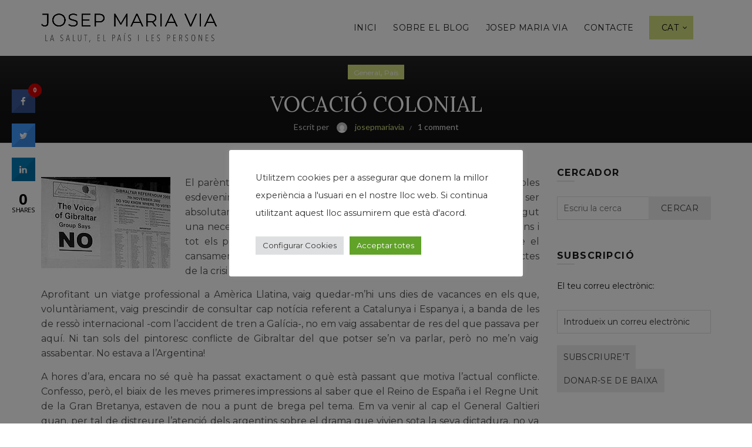

--- FILE ---
content_type: text/html; charset=UTF-8
request_url: https://josepmariavia.com/ca/923/
body_size: 23620
content:
<!DOCTYPE html>
<!--[if IE 8]>
<html class="ie ie8" lang="ca">
<![endif]-->
<!--[if !(IE 7) & !(IE 8)]><!-->
<html lang="ca">
<!--<![endif]-->
<head>
	<meta charset="UTF-8">
	<meta name="viewport" content="width=device-width, initial-scale=1.0, maximum-scale=1.0, user-scalable=no">
	<link rel="profile" href="http://gmpg.org/xfn/11">
	<link rel="pingback" href="https://josepmariavia.com/xmlrpc.php">

	<title>VOCACIÓ COLONIAL &#8211; El blog de Josep Maria Via</title>
<meta name='robots' content='max-image-preview:large' />
	<style>img:is([sizes="auto" i], [sizes^="auto," i]) { contain-intrinsic-size: 3000px 1500px }</style>
	<link rel="alternate" href="https://josepmariavia.com/ca/923/" hreflang="ca" />
<link rel="alternate" href="https://josepmariavia.com/es/vocacion-colonial/" hreflang="es" />
<link rel='dns-prefetch' href='//www.google.com' />
<link rel='dns-prefetch' href='//fonts.googleapis.com' />
<link rel="alternate" type="application/rss+xml" title="El blog de Josep Maria Via &raquo; Canal d&#039;informació" href="https://josepmariavia.com/ca/feed/" />
<link rel="alternate" type="application/rss+xml" title="El blog de Josep Maria Via &raquo; Canal dels comentaris" href="https://josepmariavia.com/ca/comments/feed/" />
<link rel="alternate" type="application/rss+xml" title="El blog de Josep Maria Via &raquo; VOCACIÓ COLONIAL Canal dels comentaris" href="https://josepmariavia.com/ca/923/feed/" />
		<!-- This site uses the Google Analytics by MonsterInsights plugin v9.6.1 - Using Analytics tracking - https://www.monsterinsights.com/ -->
		<!-- Note: MonsterInsights is not currently configured on this site. The site owner needs to authenticate with Google Analytics in the MonsterInsights settings panel. -->
					<!-- No tracking code set -->
				<!-- / Google Analytics by MonsterInsights -->
		<style id='wp-emoji-styles-inline-css' type='text/css'>

	img.wp-smiley, img.emoji {
		display: inline !important;
		border: none !important;
		box-shadow: none !important;
		height: 1em !important;
		width: 1em !important;
		margin: 0 0.07em !important;
		vertical-align: -0.1em !important;
		background: none !important;
		padding: 0 !important;
	}
</style>
<link rel='stylesheet' id='wp-block-library-css' href='https://josepmariavia.com/wp-includes/css/dist/block-library/style.min.css?ver=7f8ea827608e51439d53dbe2261c3eac' type='text/css' media='all' />
<style id='classic-theme-styles-inline-css' type='text/css'>
/*! This file is auto-generated */
.wp-block-button__link{color:#fff;background-color:#32373c;border-radius:9999px;box-shadow:none;text-decoration:none;padding:calc(.667em + 2px) calc(1.333em + 2px);font-size:1.125em}.wp-block-file__button{background:#32373c;color:#fff;text-decoration:none}
</style>
<style id='safe-svg-svg-icon-style-inline-css' type='text/css'>
.safe-svg-cover{text-align:center}.safe-svg-cover .safe-svg-inside{display:inline-block;max-width:100%}.safe-svg-cover svg{fill:currentColor;height:100%;max-height:100%;max-width:100%;width:100%}

</style>
<style id='global-styles-inline-css' type='text/css'>
:root{--wp--preset--aspect-ratio--square: 1;--wp--preset--aspect-ratio--4-3: 4/3;--wp--preset--aspect-ratio--3-4: 3/4;--wp--preset--aspect-ratio--3-2: 3/2;--wp--preset--aspect-ratio--2-3: 2/3;--wp--preset--aspect-ratio--16-9: 16/9;--wp--preset--aspect-ratio--9-16: 9/16;--wp--preset--color--black: #000000;--wp--preset--color--cyan-bluish-gray: #abb8c3;--wp--preset--color--white: #ffffff;--wp--preset--color--pale-pink: #f78da7;--wp--preset--color--vivid-red: #cf2e2e;--wp--preset--color--luminous-vivid-orange: #ff6900;--wp--preset--color--luminous-vivid-amber: #fcb900;--wp--preset--color--light-green-cyan: #7bdcb5;--wp--preset--color--vivid-green-cyan: #00d084;--wp--preset--color--pale-cyan-blue: #8ed1fc;--wp--preset--color--vivid-cyan-blue: #0693e3;--wp--preset--color--vivid-purple: #9b51e0;--wp--preset--gradient--vivid-cyan-blue-to-vivid-purple: linear-gradient(135deg,rgba(6,147,227,1) 0%,rgb(155,81,224) 100%);--wp--preset--gradient--light-green-cyan-to-vivid-green-cyan: linear-gradient(135deg,rgb(122,220,180) 0%,rgb(0,208,130) 100%);--wp--preset--gradient--luminous-vivid-amber-to-luminous-vivid-orange: linear-gradient(135deg,rgba(252,185,0,1) 0%,rgba(255,105,0,1) 100%);--wp--preset--gradient--luminous-vivid-orange-to-vivid-red: linear-gradient(135deg,rgba(255,105,0,1) 0%,rgb(207,46,46) 100%);--wp--preset--gradient--very-light-gray-to-cyan-bluish-gray: linear-gradient(135deg,rgb(238,238,238) 0%,rgb(169,184,195) 100%);--wp--preset--gradient--cool-to-warm-spectrum: linear-gradient(135deg,rgb(74,234,220) 0%,rgb(151,120,209) 20%,rgb(207,42,186) 40%,rgb(238,44,130) 60%,rgb(251,105,98) 80%,rgb(254,248,76) 100%);--wp--preset--gradient--blush-light-purple: linear-gradient(135deg,rgb(255,206,236) 0%,rgb(152,150,240) 100%);--wp--preset--gradient--blush-bordeaux: linear-gradient(135deg,rgb(254,205,165) 0%,rgb(254,45,45) 50%,rgb(107,0,62) 100%);--wp--preset--gradient--luminous-dusk: linear-gradient(135deg,rgb(255,203,112) 0%,rgb(199,81,192) 50%,rgb(65,88,208) 100%);--wp--preset--gradient--pale-ocean: linear-gradient(135deg,rgb(255,245,203) 0%,rgb(182,227,212) 50%,rgb(51,167,181) 100%);--wp--preset--gradient--electric-grass: linear-gradient(135deg,rgb(202,248,128) 0%,rgb(113,206,126) 100%);--wp--preset--gradient--midnight: linear-gradient(135deg,rgb(2,3,129) 0%,rgb(40,116,252) 100%);--wp--preset--font-size--small: 13px;--wp--preset--font-size--medium: 20px;--wp--preset--font-size--large: 36px;--wp--preset--font-size--x-large: 42px;--wp--preset--spacing--20: 0.44rem;--wp--preset--spacing--30: 0.67rem;--wp--preset--spacing--40: 1rem;--wp--preset--spacing--50: 1.5rem;--wp--preset--spacing--60: 2.25rem;--wp--preset--spacing--70: 3.38rem;--wp--preset--spacing--80: 5.06rem;--wp--preset--shadow--natural: 6px 6px 9px rgba(0, 0, 0, 0.2);--wp--preset--shadow--deep: 12px 12px 50px rgba(0, 0, 0, 0.4);--wp--preset--shadow--sharp: 6px 6px 0px rgba(0, 0, 0, 0.2);--wp--preset--shadow--outlined: 6px 6px 0px -3px rgba(255, 255, 255, 1), 6px 6px rgba(0, 0, 0, 1);--wp--preset--shadow--crisp: 6px 6px 0px rgba(0, 0, 0, 1);}:where(.is-layout-flex){gap: 0.5em;}:where(.is-layout-grid){gap: 0.5em;}body .is-layout-flex{display: flex;}.is-layout-flex{flex-wrap: wrap;align-items: center;}.is-layout-flex > :is(*, div){margin: 0;}body .is-layout-grid{display: grid;}.is-layout-grid > :is(*, div){margin: 0;}:where(.wp-block-columns.is-layout-flex){gap: 2em;}:where(.wp-block-columns.is-layout-grid){gap: 2em;}:where(.wp-block-post-template.is-layout-flex){gap: 1.25em;}:where(.wp-block-post-template.is-layout-grid){gap: 1.25em;}.has-black-color{color: var(--wp--preset--color--black) !important;}.has-cyan-bluish-gray-color{color: var(--wp--preset--color--cyan-bluish-gray) !important;}.has-white-color{color: var(--wp--preset--color--white) !important;}.has-pale-pink-color{color: var(--wp--preset--color--pale-pink) !important;}.has-vivid-red-color{color: var(--wp--preset--color--vivid-red) !important;}.has-luminous-vivid-orange-color{color: var(--wp--preset--color--luminous-vivid-orange) !important;}.has-luminous-vivid-amber-color{color: var(--wp--preset--color--luminous-vivid-amber) !important;}.has-light-green-cyan-color{color: var(--wp--preset--color--light-green-cyan) !important;}.has-vivid-green-cyan-color{color: var(--wp--preset--color--vivid-green-cyan) !important;}.has-pale-cyan-blue-color{color: var(--wp--preset--color--pale-cyan-blue) !important;}.has-vivid-cyan-blue-color{color: var(--wp--preset--color--vivid-cyan-blue) !important;}.has-vivid-purple-color{color: var(--wp--preset--color--vivid-purple) !important;}.has-black-background-color{background-color: var(--wp--preset--color--black) !important;}.has-cyan-bluish-gray-background-color{background-color: var(--wp--preset--color--cyan-bluish-gray) !important;}.has-white-background-color{background-color: var(--wp--preset--color--white) !important;}.has-pale-pink-background-color{background-color: var(--wp--preset--color--pale-pink) !important;}.has-vivid-red-background-color{background-color: var(--wp--preset--color--vivid-red) !important;}.has-luminous-vivid-orange-background-color{background-color: var(--wp--preset--color--luminous-vivid-orange) !important;}.has-luminous-vivid-amber-background-color{background-color: var(--wp--preset--color--luminous-vivid-amber) !important;}.has-light-green-cyan-background-color{background-color: var(--wp--preset--color--light-green-cyan) !important;}.has-vivid-green-cyan-background-color{background-color: var(--wp--preset--color--vivid-green-cyan) !important;}.has-pale-cyan-blue-background-color{background-color: var(--wp--preset--color--pale-cyan-blue) !important;}.has-vivid-cyan-blue-background-color{background-color: var(--wp--preset--color--vivid-cyan-blue) !important;}.has-vivid-purple-background-color{background-color: var(--wp--preset--color--vivid-purple) !important;}.has-black-border-color{border-color: var(--wp--preset--color--black) !important;}.has-cyan-bluish-gray-border-color{border-color: var(--wp--preset--color--cyan-bluish-gray) !important;}.has-white-border-color{border-color: var(--wp--preset--color--white) !important;}.has-pale-pink-border-color{border-color: var(--wp--preset--color--pale-pink) !important;}.has-vivid-red-border-color{border-color: var(--wp--preset--color--vivid-red) !important;}.has-luminous-vivid-orange-border-color{border-color: var(--wp--preset--color--luminous-vivid-orange) !important;}.has-luminous-vivid-amber-border-color{border-color: var(--wp--preset--color--luminous-vivid-amber) !important;}.has-light-green-cyan-border-color{border-color: var(--wp--preset--color--light-green-cyan) !important;}.has-vivid-green-cyan-border-color{border-color: var(--wp--preset--color--vivid-green-cyan) !important;}.has-pale-cyan-blue-border-color{border-color: var(--wp--preset--color--pale-cyan-blue) !important;}.has-vivid-cyan-blue-border-color{border-color: var(--wp--preset--color--vivid-cyan-blue) !important;}.has-vivid-purple-border-color{border-color: var(--wp--preset--color--vivid-purple) !important;}.has-vivid-cyan-blue-to-vivid-purple-gradient-background{background: var(--wp--preset--gradient--vivid-cyan-blue-to-vivid-purple) !important;}.has-light-green-cyan-to-vivid-green-cyan-gradient-background{background: var(--wp--preset--gradient--light-green-cyan-to-vivid-green-cyan) !important;}.has-luminous-vivid-amber-to-luminous-vivid-orange-gradient-background{background: var(--wp--preset--gradient--luminous-vivid-amber-to-luminous-vivid-orange) !important;}.has-luminous-vivid-orange-to-vivid-red-gradient-background{background: var(--wp--preset--gradient--luminous-vivid-orange-to-vivid-red) !important;}.has-very-light-gray-to-cyan-bluish-gray-gradient-background{background: var(--wp--preset--gradient--very-light-gray-to-cyan-bluish-gray) !important;}.has-cool-to-warm-spectrum-gradient-background{background: var(--wp--preset--gradient--cool-to-warm-spectrum) !important;}.has-blush-light-purple-gradient-background{background: var(--wp--preset--gradient--blush-light-purple) !important;}.has-blush-bordeaux-gradient-background{background: var(--wp--preset--gradient--blush-bordeaux) !important;}.has-luminous-dusk-gradient-background{background: var(--wp--preset--gradient--luminous-dusk) !important;}.has-pale-ocean-gradient-background{background: var(--wp--preset--gradient--pale-ocean) !important;}.has-electric-grass-gradient-background{background: var(--wp--preset--gradient--electric-grass) !important;}.has-midnight-gradient-background{background: var(--wp--preset--gradient--midnight) !important;}.has-small-font-size{font-size: var(--wp--preset--font-size--small) !important;}.has-medium-font-size{font-size: var(--wp--preset--font-size--medium) !important;}.has-large-font-size{font-size: var(--wp--preset--font-size--large) !important;}.has-x-large-font-size{font-size: var(--wp--preset--font-size--x-large) !important;}
:where(.wp-block-post-template.is-layout-flex){gap: 1.25em;}:where(.wp-block-post-template.is-layout-grid){gap: 1.25em;}
:where(.wp-block-columns.is-layout-flex){gap: 2em;}:where(.wp-block-columns.is-layout-grid){gap: 2em;}
:root :where(.wp-block-pullquote){font-size: 1.5em;line-height: 1.6;}
</style>
<link rel='stylesheet' id='cookie-law-info-css' href='https://josepmariavia.com/wp-content/plugins/cookie-law-info/legacy/public/css/cookie-law-info-public.css?ver=3.3.1' type='text/css' media='all' />
<link rel='stylesheet' id='cookie-law-info-gdpr-css' href='https://josepmariavia.com/wp-content/plugins/cookie-law-info/legacy/public/css/cookie-law-info-gdpr.css?ver=3.3.1' type='text/css' media='all' />
<link rel='stylesheet' id='cresta-social-crestafont-css' href='https://josepmariavia.com/wp-content/plugins/cresta-social-share-counter/css/csscfont.min.css?ver=2.9.9.6' type='text/css' media='all' />
<link rel='stylesheet' id='cresta-social-wp-style-css' href='https://josepmariavia.com/wp-content/plugins/cresta-social-share-counter/css/cresta-wp-css.min.css?ver=2.9.9.6' type='text/css' media='all' />
<link rel='stylesheet' id='cresta-social-googlefonts-css' href='//fonts.googleapis.com/css?family=Noto+Sans:400,700&#038;display=swap' type='text/css' media='all' />
<link rel='stylesheet' id='super-rss-reader-css' href='https://josepmariavia.com/wp-content/plugins/super-rss-reader/public/css/style.min.css?ver=5.3' type='text/css' media='all' />
<link rel='stylesheet' id='wps-visitor-style-css' href='https://josepmariavia.com/wp-content/plugins/wps-visitor-counter/styles/css/default.css?ver=2' type='text/css' media='all' />
<link rel='stylesheet' id='bootstrap-css' href='https://josepmariavia.com/wp-content/themes/basel/css/bootstrap.min.css?ver=5.5.1' type='text/css' media='all' />
<link rel='stylesheet' id='basel-style-css' href='https://josepmariavia.com/wp-content/themes/basel/style.min.css?ver=5.5.1' type='text/css' media='all' />
<link rel='stylesheet' id='child-style-css' href='https://josepmariavia.com/wp-content/themes/basel-child/style.css?ver=5.5.1' type='text/css' media='all' />
<link rel='stylesheet' id='js_composer_front-css' href='https://josepmariavia.com/wp-content/plugins/js_composer/assets/css/js_composer.min.css?ver=8.5' type='text/css' media='all' />
<link rel='stylesheet' id='vc_font_awesome_5_shims-css' href='https://josepmariavia.com/wp-content/plugins/js_composer/assets/lib/vendor/node_modules/@fortawesome/fontawesome-free/css/v4-shims.min.css?ver=8.5' type='text/css' media='all' />
<link rel='stylesheet' id='basel-blog-general-css' href='https://josepmariavia.com/wp-content/themes/basel/css/parts/blog-general.min.css?ver=5.5.1' type='text/css' media='all' />
<link rel='stylesheet' id='basel-wp-gutenberg-css' href='https://josepmariavia.com/wp-content/themes/basel/css/parts/wp-gutenberg.min.css?ver=5.5.1' type='text/css' media='all' />
<link rel='stylesheet' id='basel-int-revolution-slider-css' href='https://josepmariavia.com/wp-content/themes/basel/css/parts/int-revolution-slider.min.css?ver=5.5.1' type='text/css' media='all' />
<link rel='stylesheet' id='basel-int-wpcf7-css' href='https://josepmariavia.com/wp-content/themes/basel/css/parts/int-wpcf7.min.css?ver=5.5.1' type='text/css' media='all' />
<link rel='stylesheet' id='basel-int-wpbakery-base-css' href='https://josepmariavia.com/wp-content/themes/basel/css/parts/int-wpbakery-base.min.css?ver=5.5.1' type='text/css' media='all' />
<link rel='stylesheet' id='basel-header-general-css' href='https://josepmariavia.com/wp-content/themes/basel/css/parts/header-general.min.css?ver=5.5.1' type='text/css' media='all' />
<link rel='stylesheet' id='basel-page-title-css' href='https://josepmariavia.com/wp-content/themes/basel/css/parts/page-title.min.css?ver=5.5.1' type='text/css' media='all' />
<link rel='stylesheet' id='basel-el-social-icons-css' href='https://josepmariavia.com/wp-content/themes/basel/css/parts/el-social-icons.min.css?ver=5.5.1' type='text/css' media='all' />
<link rel='stylesheet' id='basel-opt-off-canvas-sidebar-css' href='https://josepmariavia.com/wp-content/themes/basel/css/parts/opt-off-canvas-sidebar.min.css?ver=5.5.1' type='text/css' media='all' />
<link rel='stylesheet' id='basel-footer-general-css' href='https://josepmariavia.com/wp-content/themes/basel/css/parts/footer-general.min.css?ver=5.5.1' type='text/css' media='all' />
<link rel='stylesheet' id='basel-lib-photoswipe-css' href='https://josepmariavia.com/wp-content/themes/basel/css/parts/lib-photoswipe.min.css?ver=5.5.1' type='text/css' media='all' />
<link rel='stylesheet' id='basel-opt-scrolltotop-css' href='https://josepmariavia.com/wp-content/themes/basel/css/parts/opt-scrolltotop.min.css?ver=5.5.1' type='text/css' media='all' />
<link rel='stylesheet' id='xts-google-fonts-css' href='//fonts.googleapis.com/css?family=Montserrat%3A100%2C100italic%2C200%2C200italic%2C300%2C300italic%2C400%2C400italic%2C500%2C500italic%2C600%2C600italic%2C700%2C700italic%2C800%2C800italic%2C900%2C900italic%7CLora%3A400%2C500%2C600%2C700%2C400italic%2C500italic%2C600italic%2C700italic%7CLato%3A100%2C100italic%2C300%2C300italic%2C400%2C400italic%2C700%2C700italic%2C900%2C900italic&#038;ver=5.5.1' type='text/css' media='all' />
<link rel='stylesheet' id='basel-dynamic-style-css' href='https://josepmariavia.com/wp-content/uploads/2025/07/basel-dynamic-1753869941.css?ver=5.5.1' type='text/css' media='all' />
<script type="text/javascript" src="https://josepmariavia.com/wp-includes/js/jquery/jquery.min.js?ver=3.7.1" id="jquery-core-js"></script>
<script type="text/javascript" src="https://josepmariavia.com/wp-includes/js/jquery/jquery-migrate.min.js?ver=3.4.1" id="jquery-migrate-js"></script>
<script type="text/javascript" id="cookie-law-info-js-extra">
/* <![CDATA[ */
var Cli_Data = {"nn_cookie_ids":[],"cookielist":[],"non_necessary_cookies":[],"ccpaEnabled":"","ccpaRegionBased":"","ccpaBarEnabled":"","strictlyEnabled":["necessary","obligatoire"],"ccpaType":"gdpr","js_blocking":"1","custom_integration":"","triggerDomRefresh":"","secure_cookies":""};
var cli_cookiebar_settings = {"animate_speed_hide":"500","animate_speed_show":"500","background":"#FFF","border":"#b1a6a6c2","border_on":"","button_1_button_colour":"#61a229","button_1_button_hover":"#4e8221","button_1_link_colour":"#fff","button_1_as_button":"1","button_1_new_win":"","button_2_button_colour":"#333","button_2_button_hover":"#292929","button_2_link_colour":"#444","button_2_as_button":"","button_2_hidebar":"","button_3_button_colour":"#dedfe0","button_3_button_hover":"#b2b2b3","button_3_link_colour":"#333333","button_3_as_button":"1","button_3_new_win":"","button_4_button_colour":"#dedfe0","button_4_button_hover":"#b2b2b3","button_4_link_colour":"#333333","button_4_as_button":"1","button_7_button_colour":"#61a229","button_7_button_hover":"#4e8221","button_7_link_colour":"#fff","button_7_as_button":"1","button_7_new_win":"","font_family":"inherit","header_fix":"","notify_animate_hide":"1","notify_animate_show":"","notify_div_id":"#cookie-law-info-bar","notify_position_horizontal":"right","notify_position_vertical":"bottom","scroll_close":"","scroll_close_reload":"","accept_close_reload":"","reject_close_reload":"","showagain_tab":"","showagain_background":"#fff","showagain_border":"#000","showagain_div_id":"#cookie-law-info-again","showagain_x_position":"100px","text":"#333333","show_once_yn":"","show_once":"10000","logging_on":"","as_popup":"","popup_overlay":"1","bar_heading_text":"","cookie_bar_as":"popup","popup_showagain_position":"bottom-right","widget_position":"left"};
var log_object = {"ajax_url":"https:\/\/josepmariavia.com\/wp-admin\/admin-ajax.php"};
/* ]]> */
</script>
<script type="text/javascript" src="https://josepmariavia.com/wp-content/plugins/cookie-law-info/legacy/public/js/cookie-law-info-public.js?ver=3.3.1" id="cookie-law-info-js"></script>
<script type="text/javascript" src="https://josepmariavia.com/wp-content/plugins/super-rss-reader/public/js/jquery.easy-ticker.min.js?ver=5.3" id="jquery-easy-ticker-js"></script>
<script type="text/javascript" src="https://josepmariavia.com/wp-content/plugins/super-rss-reader/public/js/script.min.js?ver=5.3" id="super-rss-reader-js"></script>
<script type="text/javascript" id="wps-js-extra">
/* <![CDATA[ */
var wpspagevisit = {"ajaxurl":"https:\/\/josepmariavia.com\/wp-admin\/admin-ajax.php","ajax_nonce":"521c6b075a"};
/* ]]> */
</script>
<script type="text/javascript" src="https://josepmariavia.com/wp-content/plugins/wps-visitor-counter/styles/js/custom.js?ver=1" id="wps-js"></script>
<!--[if lt IE 9]>
<script type="text/javascript" src="https://josepmariavia.com/wp-content/themes/basel/js/html5.min.js?ver=5.5.1" id="basel_html5shiv-js"></script>
<![endif]-->
<script></script><link rel="https://api.w.org/" href="https://josepmariavia.com/wp-json/" /><link rel="alternate" title="JSON" type="application/json" href="https://josepmariavia.com/wp-json/wp/v2/posts/923" /><link rel="EditURI" type="application/rsd+xml" title="RSD" href="https://josepmariavia.com/xmlrpc.php?rsd" />

<link rel="canonical" href="https://josepmariavia.com/ca/923/" />
<link rel='shortlink' href='https://josepmariavia.com/?p=923' />
<link rel="alternate" title="oEmbed (JSON)" type="application/json+oembed" href="https://josepmariavia.com/wp-json/oembed/1.0/embed?url=https%3A%2F%2Fjosepmariavia.com%2Fca%2F923%2F" />
<link rel="alternate" title="oEmbed (XML)" type="text/xml+oembed" href="https://josepmariavia.com/wp-json/oembed/1.0/embed?url=https%3A%2F%2Fjosepmariavia.com%2Fca%2F923%2F&#038;format=xml" />
<style id='cresta-social-share-counter-inline-css'>.cresta-share-icon .sbutton {font-family: 'Noto Sans', sans-serif;}
			@media (max-width : 640px) {
				#crestashareicon {
					display:none !important;
				}
			}
		#crestashareicon {position:fixed; top:20%; left:20px; float:left;z-index:99;}

		#crestashareicon .sbutton {clear:both;display:none;}
		#crestashareicon .sbutton { float:left;}#crestashareiconincontent {float: right;}</style><link rel="apple-touch-icon" sizes="152x152" href="/wp-content/uploads/fbrfg/apple-touch-icon.png">
<link rel="icon" type="image/png" sizes="32x32" href="/wp-content/uploads/fbrfg/favicon-32x32.png">
<link rel="icon" type="image/png" sizes="16x16" href="/wp-content/uploads/fbrfg/favicon-16x16.png">
<link rel="manifest" href="/wp-content/uploads/fbrfg/site.webmanifest">
<link rel="mask-icon" href="/wp-content/uploads/fbrfg/safari-pinned-tab.svg" color="#000000">
<link rel="shortcut icon" href="/wp-content/uploads/fbrfg/favicon.ico">
<meta name="msapplication-TileColor" content="#ffffff">
<meta name="msapplication-config" content="/wp-content/uploads/fbrfg/browserconfig.xml">
<meta name="theme-color" content="#ffffff"><meta name="theme-color" content="">		
		
		
				        <style> 
            	
			/* Shop popup */
			
			.basel-promo-popup {
			   max-width: 900px;
			}
	
            .site-logo {
                width: 20%;
            }    

            .site-logo img {
                max-width: 300px;
                max-height: 95px;
            }    

                            .right-column {
                    width: 30px;
                }  
            
                            .basel-woocommerce-layered-nav .basel-scroll-content {
                    max-height: 280px;
                }
            
			/* header Banner */
			body .header-banner {
				height: 40px;
			}
	
			body.header-banner-display .website-wrapper {
				margin-top:40px;
			}	

            /* Topbar height configs */

			.topbar-menu ul > li {
				line-height: 42px;
			}
			
			.topbar-wrapp,
			.topbar-content:before {
				height: 42px;
			}
			
			.sticky-header-prepared.basel-top-bar-on .header-shop, 
			.sticky-header-prepared.basel-top-bar-on .header-split,
			.enable-sticky-header.basel-header-overlap.basel-top-bar-on .main-header {
				top: 42px;
			}

            /* Header height configs */

            /* Limit logo image height for according to header height */
            .site-logo img {
                max-height: 95px;
            } 

            /* And for sticky header logo also */
            .act-scroll .site-logo img,
            .header-clone .site-logo img {
                max-height: 75px;
            }   

            /* Set sticky headers height for cloned headers based on menu links line height */
            .header-clone .main-nav .menu > li > a {
                height: 75px;
                line-height: 75px;
            } 

            /* Height for switch logos */

            .sticky-header-real:not(.global-header-menu-top) .switch-logo-enable .basel-logo {
                height: 95px;
            }

            .sticky-header-real:not(.global-header-menu-top) .act-scroll .switch-logo-enable .basel-logo {
                height: 75px;
            }

            .sticky-header-real:not(.global-header-menu-top) .act-scroll .switch-logo-enable {
                transform: translateY(-75px);
            }

                            /* Header height for these layouts based on it's menu links line height */
                .main-nav .menu > li > a {
                    height: 95px;
                    line-height: 95px;
                }  
                /* The same for sticky header */
                .act-scroll .main-nav .menu > li > a {
                    height: 75px;
                    line-height: 75px;
                }  
            
            
            
            
            /* Page headings settings for heading overlap. Calculate on the header height base */

            .basel-header-overlap .title-size-default,
            .basel-header-overlap .title-size-small,
            .basel-header-overlap .title-shop.without-title.title-size-default,
            .basel-header-overlap .title-shop.without-title.title-size-small {
                padding-top: 135px;
            }


            .basel-header-overlap .title-shop.without-title.title-size-large,
            .basel-header-overlap .title-size-large {
                padding-top: 215px;
            }

            @media (max-width: 991px) {

				/* header Banner */
				body .header-banner {
					height: 40px;
				}
	
				body.header-banner-display .website-wrapper {
					margin-top:40px;
				}

	            /* Topbar height configs */
				.topbar-menu ul > li {
					line-height: 38px;
				}
				
				.topbar-wrapp,
				.topbar-content:before {
					height: 38px;
				}
				
				.sticky-header-prepared.basel-top-bar-on .header-shop, 
				.sticky-header-prepared.basel-top-bar-on .header-split,
				.enable-sticky-header.basel-header-overlap.basel-top-bar-on .main-header {
					top: 38px;
				}

                /* Set header height for mobile devices */
                .main-header .wrapp-header {
                    min-height: 60px;
                } 

                /* Limit logo image height for mobile according to mobile header height */
                .site-logo img {
                    max-height: 60px;
                }   

                /* Limit logo on sticky header. Both header real and header cloned */
                .act-scroll .site-logo img,
                .header-clone .site-logo img {
                    max-height: 60px;
                }

                /* Height for switch logos */

                .main-header .switch-logo-enable .basel-logo {
                    height: 60px;
                }

                .sticky-header-real:not(.global-header-menu-top) .act-scroll .switch-logo-enable .basel-logo {
                    height: 60px;
                }

                .sticky-header-real:not(.global-header-menu-top) .act-scroll .switch-logo-enable {
                    transform: translateY(-60px);
                }

                /* Page headings settings for heading overlap. Calculate on the MOBILE header height base */
                .basel-header-overlap .title-size-default,
                .basel-header-overlap .title-size-small,
                .basel-header-overlap .title-shop.without-title.title-size-default,
                .basel-header-overlap .title-shop.without-title.title-size-small {
                    padding-top: 80px;
                }

                .basel-header-overlap .title-shop.without-title.title-size-large,
                .basel-header-overlap .title-size-large {
                    padding-top: 120px;
                }
 
            }

                 
                    </style>
        
        
		<meta name="generator" content="Powered by WPBakery Page Builder - drag and drop page builder for WordPress."/>
<meta name="generator" content="Powered by Slider Revolution 6.7.35 - responsive, Mobile-Friendly Slider Plugin for WordPress with comfortable drag and drop interface." />
<link rel="icon" href="https://josepmariavia.com/wp-content/uploads/2023/10/cropped-favicon-jmv-32x32.jpg" sizes="32x32" />
<link rel="icon" href="https://josepmariavia.com/wp-content/uploads/2023/10/cropped-favicon-jmv-192x192.jpg" sizes="192x192" />
<link rel="apple-touch-icon" href="https://josepmariavia.com/wp-content/uploads/2023/10/cropped-favicon-jmv-180x180.jpg" />
<meta name="msapplication-TileImage" content="https://josepmariavia.com/wp-content/uploads/2023/10/cropped-favicon-jmv-270x270.jpg" />
<script>function setREVStartSize(e){
			//window.requestAnimationFrame(function() {
				window.RSIW = window.RSIW===undefined ? window.innerWidth : window.RSIW;
				window.RSIH = window.RSIH===undefined ? window.innerHeight : window.RSIH;
				try {
					var pw = document.getElementById(e.c).parentNode.offsetWidth,
						newh;
					pw = pw===0 || isNaN(pw) || (e.l=="fullwidth" || e.layout=="fullwidth") ? window.RSIW : pw;
					e.tabw = e.tabw===undefined ? 0 : parseInt(e.tabw);
					e.thumbw = e.thumbw===undefined ? 0 : parseInt(e.thumbw);
					e.tabh = e.tabh===undefined ? 0 : parseInt(e.tabh);
					e.thumbh = e.thumbh===undefined ? 0 : parseInt(e.thumbh);
					e.tabhide = e.tabhide===undefined ? 0 : parseInt(e.tabhide);
					e.thumbhide = e.thumbhide===undefined ? 0 : parseInt(e.thumbhide);
					e.mh = e.mh===undefined || e.mh=="" || e.mh==="auto" ? 0 : parseInt(e.mh,0);
					if(e.layout==="fullscreen" || e.l==="fullscreen")
						newh = Math.max(e.mh,window.RSIH);
					else{
						e.gw = Array.isArray(e.gw) ? e.gw : [e.gw];
						for (var i in e.rl) if (e.gw[i]===undefined || e.gw[i]===0) e.gw[i] = e.gw[i-1];
						e.gh = e.el===undefined || e.el==="" || (Array.isArray(e.el) && e.el.length==0)? e.gh : e.el;
						e.gh = Array.isArray(e.gh) ? e.gh : [e.gh];
						for (var i in e.rl) if (e.gh[i]===undefined || e.gh[i]===0) e.gh[i] = e.gh[i-1];
											
						var nl = new Array(e.rl.length),
							ix = 0,
							sl;
						e.tabw = e.tabhide>=pw ? 0 : e.tabw;
						e.thumbw = e.thumbhide>=pw ? 0 : e.thumbw;
						e.tabh = e.tabhide>=pw ? 0 : e.tabh;
						e.thumbh = e.thumbhide>=pw ? 0 : e.thumbh;
						for (var i in e.rl) nl[i] = e.rl[i]<window.RSIW ? 0 : e.rl[i];
						sl = nl[0];
						for (var i in nl) if (sl>nl[i] && nl[i]>0) { sl = nl[i]; ix=i;}
						var m = pw>(e.gw[ix]+e.tabw+e.thumbw) ? 1 : (pw-(e.tabw+e.thumbw)) / (e.gw[ix]);
						newh =  (e.gh[ix] * m) + (e.tabh + e.thumbh);
					}
					var el = document.getElementById(e.c);
					if (el!==null && el) el.style.height = newh+"px";
					el = document.getElementById(e.c+"_wrapper");
					if (el!==null && el) {
						el.style.height = newh+"px";
						el.style.display = "block";
					}
				} catch(e){
					console.log("Failure at Presize of Slider:" + e)
				}
			//});
		  };</script>
<noscript><style> .wpb_animate_when_almost_visible { opacity: 1; }</style></noscript></head>

<body class="wp-singular post-template-default single single-post postid-923 single-format-standard wp-theme-basel wp-child-theme-basel-child wrapper-full-width global-cart-design-1 global-search-disable global-header-simple mobile-nav-from-right single-post-large-image basel-light catalog-mode-off categories-accordion-on global-wishlist-enable basel-top-bar-off basel-ajax-shop-on basel-ajax-search-off enable-sticky-header sticky-header-clone offcanvas-sidebar-mobile offcanvas-sidebar-tablet wpb-js-composer js-comp-ver-8.5 vc_responsive">
						<div class="mobile-nav">
				<div class="menu-menu-container"><ul id="menu-menu" class="site-mobile-menu"><li id="menu-item-6328" class="menu-item menu-item-type-post_type menu-item-object-page menu-item-home menu-item-6328 menu-item-design-default item-event-hover"><a href="https://josepmariavia.com/ca/inici/">Inici</a></li>
<li id="menu-item-6333" class="menu-item menu-item-type-post_type menu-item-object-page menu-item-6333 menu-item-design-default item-event-hover"><a href="https://josepmariavia.com/ca/sobre-el-blog/">Sobre el blog</a></li>
<li id="menu-item-6342" class="menu-item menu-item-type-post_type menu-item-object-page menu-item-6342 menu-item-design-default item-event-hover"><a href="https://josepmariavia.com/ca/josep-maria-via/">Josep Maria Via</a></li>
<li id="menu-item-6341" class="menu-item menu-item-type-post_type menu-item-object-page menu-item-6341 menu-item-design-default item-event-hover"><a href="https://josepmariavia.com/ca/contacte/">Contacte</a></li>
<li id="menu-item-6319" class="pll-parent-menu-item menu-item menu-item-type-custom menu-item-object-custom current-menu-parent menu-item-has-children menu-item-6319 menu-item-design-default item-event-hover callto-btn"><a href="#pll_switcher">CAT</a>
<div class="sub-menu-dropdown color-scheme-dark">

<div class="container">

<ul class="sub-menu color-scheme-dark">
	<li id="menu-item-6319-ca" class="lang-item lang-item-5220 lang-item-ca current-lang lang-item-first menu-item menu-item-type-custom menu-item-object-custom menu-item-6319-ca menu-item-design-default item-event-hover"><a href="https://josepmariavia.com/ca/923/" hreflang="ca" lang="ca">CAT</a></li>
	<li id="menu-item-6319-es" class="lang-item lang-item-5223 lang-item-es menu-item menu-item-type-custom menu-item-object-custom menu-item-6319-es menu-item-design-default item-event-hover"><a href="https://josepmariavia.com/es/vocacion-colonial/" hreflang="es-ES" lang="es-ES">ES</a></li>
</ul>
</div>
</div>
</li>
</ul></div>			</div><!--END MOBILE-NAV-->
						<div class="cart-widget-side">
					<div class="widget-heading">
						<span class="widget-title">Shopping cart</span>
						<a href="#" rel="nofollow" class="widget-close">close</a>
					</div>
									</div>
			<div class="website-wrapper">
	
	
	<!-- HEADER -->
	<header class="main-header header-has-no-bg header-simple icons-design-line color-scheme-dark">

		<div class="container">
<div class="wrapp-header">
			<div class="site-logo">
				<div class="basel-logo-wrap">
					<a href="https://josepmariavia.com/ca/inici/" class="basel-logo basel-main-logo" rel="home">
						<img src="https://josepmariavia.com/wp-content/uploads/2020/04/logo-jmv.png" alt="El blog de Josep Maria Via" />					</a>
									</div>
			</div>
					<div class="main-nav site-navigation basel-navigation menu-right" role="navigation">
				<div class="menu-menu-container"><ul id="menu-menu-1" class="menu"><li class="menu-item menu-item-type-post_type menu-item-object-page menu-item-home menu-item-6328 menu-item-design-default item-event-hover"><a href="https://josepmariavia.com/ca/inici/">Inici</a></li>
<li class="menu-item menu-item-type-post_type menu-item-object-page menu-item-6333 menu-item-design-default item-event-hover"><a href="https://josepmariavia.com/ca/sobre-el-blog/">Sobre el blog</a></li>
<li class="menu-item menu-item-type-post_type menu-item-object-page menu-item-6342 menu-item-design-default item-event-hover"><a href="https://josepmariavia.com/ca/josep-maria-via/">Josep Maria Via</a></li>
<li class="menu-item menu-item-type-post_type menu-item-object-page menu-item-6341 menu-item-design-default item-event-hover"><a href="https://josepmariavia.com/ca/contacte/">Contacte</a></li>
<li class="pll-parent-menu-item menu-item menu-item-type-custom menu-item-object-custom current-menu-parent menu-item-has-children menu-item-6319 menu-item-design-default item-event-hover callto-btn"><a href="#pll_switcher">CAT</a>
<div class="sub-menu-dropdown color-scheme-dark">

<div class="container">

<ul class="sub-menu color-scheme-dark">
	<li class="lang-item lang-item-5220 lang-item-ca current-lang lang-item-first menu-item menu-item-type-custom menu-item-object-custom menu-item-6319-ca menu-item-design-default item-event-hover"><a href="https://josepmariavia.com/ca/923/" hreflang="ca" lang="ca">CAT</a></li>
	<li class="lang-item lang-item-5223 lang-item-es menu-item menu-item-type-custom menu-item-object-custom menu-item-6319-es menu-item-design-default item-event-hover"><a href="https://josepmariavia.com/es/vocacion-colonial/" hreflang="es-ES" lang="es-ES">ES</a></li>
</ul>
</div>
</div>
</li>
</ul></div>			</div><!--END MAIN-NAV-->
		<div class="right-column">
			<div class="mobile-nav-icon">
				<span class="basel-burger"></span>
			</div><!--END MOBILE-NAV-ICON-->
		</div>
</div>
</div>

	</header><!--END MAIN HEADER-->

	<div class="clear"></div>
	
						<div class="main-page-wrapper">
		
						<div class="page-title page-title-default title-size-small title-design-centered color-scheme-light post-title-large-image" style="">
					<div class="container">
						<header class="entry-header">
															<div class="meta-post-categories"><a href="https://josepmariavia.com/ca/category/general/" rel="category tag">General</a>, <a href="https://josepmariavia.com/ca/category/pais/" rel="category tag">País</a></div>
							
							<h1 class="entry-title">VOCACIÓ COLONIAL</h1>

							<div class="entry-meta basel-entry-meta">
											<ul class="entry-meta-list">
				
										<li class="modified-date"><time class="updated" datetime="2013-08-26T20:35:52+02:00">26 agost, 2013</time></li>

					
															
						<li class="meta-author">
															Escrit per														
															<img alt='author-avatar' src='https://secure.gravatar.com/avatar/a954baeb94e8634275e05be5d9dedc4bb84ce4565e5b5f0cea5e811ba5fd5ff6?s=32&#038;d=mm&#038;r=g' srcset='https://secure.gravatar.com/avatar/a954baeb94e8634275e05be5d9dedc4bb84ce4565e5b5f0cea5e811ba5fd5ff6?s=64&#038;d=mm&#038;r=g 2x' class='avatar avatar-32 photo' height='32' width='32' decoding='async'/>														<a href="" rel="author">
								<span class="vcard author author_name">
									<span class="fn">josepmariavia</span>
								</span>
							</a>
						</li>
															<!-- hack Rubén <li class="meta-date"></li>																										<!-- hack Rubén <li class="meta-tags"><a href="https://josepmariavia.com/ca/tag/america-llatina/" rel="tag">Amèrica Llatina</a>, <a href="https://josepmariavia.com/ca/tag/argentina/" rel="tag">Argentina</a>, <a href="https://josepmariavia.com/ca/tag/cas-barcenas/" rel="tag">Cas Bárcenas</a>, <a href="https://josepmariavia.com/ca/tag/catalunya/" rel="tag">Catalunya</a>, <a href="https://josepmariavia.com/ca/tag/commonwealth/" rel="tag">Commonwealth</a>, <a href="https://josepmariavia.com/ca/tag/corona-de-gran-bretanya/" rel="tag">Corona de Gran Bretanya</a>, <a href="https://josepmariavia.com/ca/tag/crisi/" rel="tag">Crisi</a>, <a href="https://josepmariavia.com/ca/tag/david-cameron/" rel="tag">David Cameron</a>, <a href="https://josepmariavia.com/ca/tag/dret-a-decidir/" rel="tag">Dret a decidir</a>, <a href="https://josepmariavia.com/ca/tag/escocia/" rel="tag">Escòcia</a>, <a href="https://josepmariavia.com/ca/tag/espanya/" rel="tag">Espanya</a>, <a href="https://josepmariavia.com/ca/tag/falkland-islands/" rel="tag">Falkland Islands</a>, <a href="https://josepmariavia.com/ca/tag/felip-v-de-borbo/" rel="tag">Felip V de Borbó</a>, <a href="https://josepmariavia.com/ca/tag/felip-v-de-borbo-per-aquest-tractat-cedeix-en-nom-seu-i-dels-seus-hereus-i-successors/" rel="tag">Felip V de Borbó) per aquest tractat cedeix en nom seu i dels seus hereus i successors</a>, <a href="https://josepmariavia.com/ca/tag/galicia/" rel="tag">Galícia</a>, <a href="https://josepmariavia.com/ca/tag/garcia-margallo/" rel="tag">García-Margallo</a>, <a href="https://josepmariavia.com/ca/tag/general-galtieri/" rel="tag">General Galtieri</a>, <a href="https://josepmariavia.com/ca/tag/gibraltar/" rel="tag">Gibraltar</a>, <a href="https://josepmariavia.com/ca/tag/guerra-de-les-falklands-islands/" rel="tag">Guerra de les Falklands Islands</a>, <a href="https://josepmariavia.com/ca/tag/jack-straw/" rel="tag">Jack Straw</a>, <a href="https://josepmariavia.com/ca/tag/ministre-dafers-estrangers/" rel="tag">Ministre d’Afers Estrangers</a>, <a href="https://josepmariavia.com/ca/tag/nacionalisme/" rel="tag">Nacionalisme</a>, <a href="https://josepmariavia.com/ca/tag/palau-de-westminster/" rel="tag">Palau de Westminster</a>, <a href="https://josepmariavia.com/ca/tag/regne-unit/" rel="tag">Regne Unit</a>, <a href="https://josepmariavia.com/ca/tag/rei-catolic/" rel="tag">rei catòlic</a>, <a href="https://josepmariavia.com/ca/tag/reino-de-espana/" rel="tag">Reino de España</a>, <a href="https://josepmariavia.com/ca/tag/tractat-dutrecht/" rel="tag">Tractat d'Utrecht</a>, <a href="https://josepmariavia.com/ca/tag/vacances/" rel="tag">Vacances</a></li>-->
																					<li><span class="meta-reply">
							<a href="https://josepmariavia.com/ca/923/#comments">1 comment</a>						</span></li>
																						</ul>
									</div>
						</header>
					</div>
				</div>
			
		<!-- MAIN CONTENT AREA -->
				<div class="container">
			<div class="row">
		


<div class="site-content col-sm-9" role="main">

				
				
<article id="post-923" class="post-single-large-image post-single-page blog-design-small-images blog-post-loop post-923 post type-post status-publish format-standard hentry category-general category-pais tag-america-llatina tag-argentina tag-cas-barcenas tag-catalunya tag-commonwealth tag-corona-de-gran-bretanya tag-crisi tag-david-cameron tag-dret-a-decidir tag-escocia tag-espanya tag-falkland-islands tag-felip-v-de-borbo tag-felip-v-de-borbo-per-aquest-tractat-cedeix-en-nom-seu-i-dels-seus-hereus-i-successors tag-galicia tag-garcia-margallo tag-general-galtieri tag-gibraltar tag-guerra-de-les-falklands-islands tag-jack-straw tag-ministre-dafers-estrangers tag-nacionalisme tag-palau-de-westminster tag-regne-unit tag-rei-catolic tag-reino-de-espana tag-tractat-dutrecht tag-vacances">
		<header class="entry-header">
		
		
	</header><!-- .entry-header -->

			<div class="entry-content">
			<p><a href="http://www.josepmariavia.com/wp-content/uploads/2013/08/baixa.jpg"><img decoding="async" class="alignleft size-full wp-image-915" src="http://www.josepmariavia.com/wp-content/uploads/2013/08/baixa.jpg" alt="" width="220" height="155" /></a></p>
<p style="text-align: justify">El parèntesi estival m’ha permès llegir, pensar i reflexionar sobre múltiples esdeveniments, fets i situacions. Tinc la impressió -que pot ser absolutament subjectiva i no reflectir la realitat- que molta gent ha tingut una necessitat especial de “desconnexió” durant aquestes vacances. Fins i tot els pocs dies que he llegit algun diari, m’ha semblat notar que el cansament d’algun columnista en relació al “món en el que vivim”/efectes de la crisi sobre les persones, era palpable.</p>
<p style="text-align: justify">Aprofitant un viatge professional a Amèrica Llatina, vaig quedar-m’hi uns dies de vacances en els que, voluntàriament, vaig prescindir de consultar cap notícia referent a Catalunya i Espanya i, a banda de les de ressò internacional -com l’accident de tren a Galícia-, no em vaig assabentar de res del que passava per aquí. Ni tan sols del pintoresc conflicte de Gibraltar del que potser se’n va parlar, però no me’n vaig assabentar. No estava a l’Argentina!</p>
<p style="text-align: justify">A hores d’ara, encara no sé què ha passat exactament o què està passant que motiva l’actual conflicte. Confesso, però, el biaix de les meves primeres impressions al saber que el Reino de España i el Regne Unit de la Gran Bretanya, estaven de nou a punt de brega pel tema. Em va venir al cap el General Galtieri quan, per tal de distreure l’atenció dels argentins sobre el drama que vivien sota la seva dictadura, no va dubtar en generar tensió fins provocar la Guerra de les Falklands Islands. El Govern espanyol té prous problemes (crisi econòmica, cas Bárcenas, dret a decidir de Catalunya), com per mirar de distreure la parròquia i exaltar “el honor patrio”, mitjançant una maniobra de distracció d’aquest tipus.</p>
<p style="text-align: justify">Posteriorment he llegit unes declaracions del Ministre d’Afers Estrangers espanyol García-Margallo que, venint com venia d’Amèrica Llatina, m’han fet pensar amb la força de la vocació colonialista. Sembla ser que Margallo va dir que “<em>con Gibraltar se ha acabado el recreo</em>” fent honor a un passat familiar replet de militars i patriotes espanyols. Per tot plegat què voleu que us digui&#8230;</p>
<p style="text-align: justify">Jo no sé què passa exactament a Gibraltar, però tendeixo a creure que algú ha pensat que aprofitant que el nacionalisme és una característica força compartida entre els espanyols, valia la pena atiar-lo per tal que les notícies sobre el judici del cas Bárcenas no dominessin la calma estival. Una calma que també ha afavorit la reflexió sobre els estralls directes que ens està provocant la crisi.</p>
<p style="text-align: justify">Els espanyols obliden que Gibraltar va ser cedit al Regne Unit l’any 1713 pel Tractat d&#8217;Utrecht “<em>amb tota mena de drets i per sempre</em>”. L’article X del Tractat deia: “<em>El rei catòlic (Felip V de Borbó) per aquest tractat cedeix en nom seu i dels seus hereus i successors, a la Corona de Gran Bretanya l’entera i completa propietat de la ciutat i el castell de Gibraltar, conjuntament amb el port, fortificacions i parts a què pertanyen: i ell renuncia a l’esmentada propietat, que tindran i gaudiran absolutament amb tota mena de drets i per sempre..</em>.”.</p>
<p style="text-align: justify">El mateix tractat que referint-se a Catalunya, en el seu article XIII deia: “<em>Per tal com la reina de la Gran Bretanya ha pressionat i insistit, contínuament amb el seu més gran deler que tots els habitants de la Nació Catalana, de qualsevol Estat o condició que siguin, han d’obtenir no solament un complet i perpetu oblit de tot el que fou fet en la passada guerra (de successió al tron), i fruit de la completa possessió de totes les seves propietats i honors, sinó que també han de conservar seus i íntegres els seus antics furs i privilegis</em>”.</p>
<p style="text-align: justify">L’article 13 continuava dient, però, que en recompensa pel perdó de Felip V, Espanya podia annexionar-se Catalunya, cosa que com sabem va fer d’immediat imposant la llei de Castella, la llengua castellana i administrant des de Madrid.</p>
<p style="text-align: justify">Espanya ha reclamat davant el comitè de descolonització de les Nacions Unides -que ha acceptat el punt de vista espanyol- que la signatura del Tractat d’Utrecht s’havia produït sota coacció al final de la Guerra de Successió. I és en virtut d’aquest fet que vol recuperar la sobirania sobre el penyal. Malgrat la “signatura sota pressió”, però, el que val per Gibraltar sembla no valer per Catalunya&#8230;</p>
<p style="text-align: justify">Davant tots aquest dubtes, no semblaria lògic consultar a catalans i gibraltarenys què volen ser? Els britànics ja ho van fer. Com hem dit la tradició colonialista és compartida per britànics i espanyols. Ara bé, pel que fa a la tradició i convicció democràtica la distància és sideral entre britànics que la tenen interioritzada, i espanyols que si bé en els anys 70 trencaven un període caracteritzat per més anys de dictadura que de democràcia, el transcórrer del temps ha fet evident que d’aquella transició aparentment modèlica, el que en queda és una pseudodemocràcia de molt baixa qualitat, en la que no sembla tenir-hi cabuda preguntar a la gent què vol.</p>
<p style="text-align: justify">El 2002, després de diverses reunions secretes entre el Regne Unit i Espanya, el Secretari d&#8217;Estat d&#8217;Afers Exteriors i del Commonwealth, Jack Straw, va anunciar al Palau de Westminster que els dos estats acordarien compartir la sobirania sobre el territori si Gibraltar ho consentís. Però els gibraltarenys ho van rebutjar en referèndum amb un 98,48% dels vots contra la sobirania compartida essent la participació del 87,9%. Enguany, el mes de març, el Govern britànic ha volgut preguntar als habitants de les Falkland Islands si volien continuar sent britànics o no. Amb una participació del 90,4% dels ciutadans, el 98,83% va votar a favor de continuar sent britànics. I el 2014, el Govern de David Cameron permetrà que el Govern escocès pregunti als ciutadans d’Escòcia si volen ser independents de la Gran Bretanya.</p>
<p style="text-align: justify">“Quien tuvo retuvo” i sí, el passat colonial és comú a britànics i espanyols. La tradició i la convicció democràtiques, però, no ho són. A Espanya li queda molt camí per recórrer. El que es va construir a partir del 1975, sembla ser de pa sucat amb oli.</p>
<!--www.crestaproject.com Social Button in Content Start--><div id="crestashareiconincontent" class="cresta-share-icon first_style"><div class="sbutton crestaShadow facebook-cresta-share" id="facebook-cresta-c"><a rel="nofollow" href="https://www.facebook.com/sharer.php?u=https%3A%2F%2Fjosepmariavia.com%2Fca%2F923%2F&amp;t=VOCACI%C3%93+COLONIAL" title="Share on Facebook" onclick="window.open(this.href,'targetWindow','toolbars=0,location=0,status=0,menubar=0,scrollbars=1,resizable=1,width=640,height=320,left=200,top=200');return false;"><i class="cs c-icon-cresta-facebook"></i></a></div><div class="sbutton crestaShadow twitter-cresta-share classic-icon" id="twitter-cresta-c"><a rel="nofollow" href="https://twitter.com/intent/tweet?text=VOCACI%C3%93+COLONIAL&amp;url=https%3A%2F%2Fjosepmariavia.com%2Fca%2F923%2F" title="Share on Twitter" onclick="window.open(this.href,'targetWindow','toolbars=0,location=0,status=0,menubar=0,scrollbars=1,resizable=1,width=640,height=320,left=200,top=200');return false;"><i class="cs c-icon-cresta-twitter"></i></a></div><div class="sbutton crestaShadow linkedin-cresta-share" id="linkedin-cresta-c"><a rel="nofollow" href="https://www.linkedin.com/shareArticle?mini=true&amp;url=https%3A%2F%2Fjosepmariavia.com%2Fca%2F923%2F&amp;title=VOCACI%C3%93+COLONIAL&amp;source=https://josepmariavia.com/" title="Share to LinkedIn" onclick="window.open(this.href,'targetWindow','toolbars=0,location=0,status=0,menubar=0,scrollbars=1,resizable=1,width=640,height=320,left=200,top=200');return false;"><i class="cs c-icon-cresta-linkedin"></i></a></div><div style="clear: both;"></div></div><div style="clear: both;"></div><!--www.crestaproject.com Social Button in Content End-->					</div><!-- .entry-content -->
	
	<div class="liner-continer">
		<span class="left-line"></span>
		
			<ul class="social-icons text-center icons-design-circle icons-size-small social-share ">
									<li class="social-facebook"><a rel="noopener noreferrer nofollow" href="https://www.facebook.com/sharer/sharer.php?u=https://josepmariavia.com/ca/923/" target="_blank" class=""><i class="fa fa-facebook"></i><span class="basel-social-icon-name">Facebook</span></a></li>
				
									<li class="social-twitter"><a rel="noopener noreferrer nofollow" href="https://twitter.com/share?url=https://josepmariavia.com/ca/923/" target="_blank" class=""><i class="fa fa-twitter"></i><span class="basel-social-icon-name">Twitter</span></a></li>
				
				
				
				
									<li class="social-pinterest"><a rel="noopener noreferrer nofollow" href="https://pinterest.com/pin/create/button/?url=https://josepmariavia.com/ca/923/&media=https://josepmariavia.com/wp-includes/images/media/default.svg" target="_blank" class=""><i class="fa fa-pinterest"></i><span class="basel-social-icon-name">Pinterest</span></a></li>
				
				
									<li class="social-linkedin"><a rel="noopener noreferrer nofollow" href="https://www.linkedin.com/shareArticle?mini=true&url=https://josepmariavia.com/ca/923/" target="_blank" class=""><i class="fa fa-linkedin"></i><span class="basel-social-icon-name">LinkedIn</span></a></li>
				
				
				
				
				
				
				
				
				
								
				
				
									<li class="social-tg"><a rel="noopener noreferrer nofollow" href="https://telegram.me/share/url?url=https://josepmariavia.com/ca/923/" target="_blank" class=""><i class="fa fa-telegram"></i><span class="basel-social-icon-name">Telegram</span></a></li>
				
			</ul>

				<span class="right-line"></span>
	</div>

	</article><!-- #post -->


									<div class="single-post-social">
						
			<ul class="social-icons text-center icons-design-colored icons-size-default social-share ">
									<li class="social-facebook"><a rel="noopener noreferrer nofollow" href="https://www.facebook.com/sharer/sharer.php?u=https://josepmariavia.com/ca/923/" target="_blank" class="basel-tooltip"><i class="fa fa-facebook"></i><span class="basel-social-icon-name">Facebook</span></a></li>
				
									<li class="social-twitter"><a rel="noopener noreferrer nofollow" href="https://twitter.com/share?url=https://josepmariavia.com/ca/923/" target="_blank" class="basel-tooltip"><i class="fa fa-twitter"></i><span class="basel-social-icon-name">Twitter</span></a></li>
				
				
				
				
									<li class="social-pinterest"><a rel="noopener noreferrer nofollow" href="https://pinterest.com/pin/create/button/?url=https://josepmariavia.com/ca/923/&media=https://josepmariavia.com/wp-includes/images/media/default.svg" target="_blank" class="basel-tooltip"><i class="fa fa-pinterest"></i><span class="basel-social-icon-name">Pinterest</span></a></li>
				
				
									<li class="social-linkedin"><a rel="noopener noreferrer nofollow" href="https://www.linkedin.com/shareArticle?mini=true&url=https://josepmariavia.com/ca/923/" target="_blank" class="basel-tooltip"><i class="fa fa-linkedin"></i><span class="basel-social-icon-name">LinkedIn</span></a></li>
				
				
				
				
				
				
				
				
				
								
				
				
									<li class="social-tg"><a rel="noopener noreferrer nofollow" href="https://telegram.me/share/url?url=https://josepmariavia.com/ca/923/" target="_blank" class="basel-tooltip"><i class="fa fa-telegram"></i><span class="basel-social-icon-name">Telegram</span></a></li>
				
			</ul>

							</div>
								
				<!-- Hack Rubén -->
				<div class="post-bottom">
					<i class="fas fa-tags"></i>
					<div class="post-tags"><a href="https://josepmariavia.com/ca/tag/america-llatina/" rel="tag">Amèrica Llatina</a><a href="https://josepmariavia.com/ca/tag/argentina/" rel="tag">Argentina</a><a href="https://josepmariavia.com/ca/tag/cas-barcenas/" rel="tag">Cas Bárcenas</a><a href="https://josepmariavia.com/ca/tag/catalunya/" rel="tag">Catalunya</a><a href="https://josepmariavia.com/ca/tag/commonwealth/" rel="tag">Commonwealth</a><a href="https://josepmariavia.com/ca/tag/corona-de-gran-bretanya/" rel="tag">Corona de Gran Bretanya</a><a href="https://josepmariavia.com/ca/tag/crisi/" rel="tag">Crisi</a><a href="https://josepmariavia.com/ca/tag/david-cameron/" rel="tag">David Cameron</a><a href="https://josepmariavia.com/ca/tag/dret-a-decidir/" rel="tag">Dret a decidir</a><a href="https://josepmariavia.com/ca/tag/escocia/" rel="tag">Escòcia</a><a href="https://josepmariavia.com/ca/tag/espanya/" rel="tag">Espanya</a><a href="https://josepmariavia.com/ca/tag/falkland-islands/" rel="tag">Falkland Islands</a><a href="https://josepmariavia.com/ca/tag/felip-v-de-borbo/" rel="tag">Felip V de Borbó</a><a href="https://josepmariavia.com/ca/tag/felip-v-de-borbo-per-aquest-tractat-cedeix-en-nom-seu-i-dels-seus-hereus-i-successors/" rel="tag">Felip V de Borbó) per aquest tractat cedeix en nom seu i dels seus hereus i successors</a><a href="https://josepmariavia.com/ca/tag/galicia/" rel="tag">Galícia</a><a href="https://josepmariavia.com/ca/tag/garcia-margallo/" rel="tag">García-Margallo</a><a href="https://josepmariavia.com/ca/tag/general-galtieri/" rel="tag">General Galtieri</a><a href="https://josepmariavia.com/ca/tag/gibraltar/" rel="tag">Gibraltar</a><a href="https://josepmariavia.com/ca/tag/guerra-de-les-falklands-islands/" rel="tag">Guerra de les Falklands Islands</a><a href="https://josepmariavia.com/ca/tag/jack-straw/" rel="tag">Jack Straw</a><a href="https://josepmariavia.com/ca/tag/ministre-dafers-estrangers/" rel="tag">Ministre d’Afers Estrangers</a><a href="https://josepmariavia.com/ca/tag/nacionalisme/" rel="tag">Nacionalisme</a><a href="https://josepmariavia.com/ca/tag/palau-de-westminster/" rel="tag">Palau de Westminster</a><a href="https://josepmariavia.com/ca/tag/regne-unit/" rel="tag">Regne Unit</a><a href="https://josepmariavia.com/ca/tag/rei-catolic/" rel="tag">rei catòlic</a><a href="https://josepmariavia.com/ca/tag/reino-de-espana/" rel="tag">Reino de España</a><a href="https://josepmariavia.com/ca/tag/tractat-dutrecht/" rel="tag">Tractat d'Utrecht</a><a href="https://josepmariavia.com/ca/tag/vacances/" rel="tag">Vacances</a></div>        		</div>
			
									<div class="single-post-navigation">
						 <div class="prev-link"><a href="https://josepmariavia.com/ca/retallades-invisibles-menys-diners-a-sanitat-per-pagar-impostos-i-interessos-bancaris/" rel="prev">Entrada anterior</a></div> 
						 <div class="next-link"><a href="https://josepmariavia.com/ca/records-dunes-vacances-que-sallunyen/" rel="next">Següent entrada</a></div> 
					</div>
				
								
				<h4>NORMES DE PARTICIPACIÓ</h4>
				<p class="text-comments">Els comentaris estan subjectes a moderació prèvia, per la qual cosa és possible que no apareguin publicats immediatament. Per participar és necessari que t'identifiquis, a través de nom i d'un correu electrònic que mai serà publicat ni utilitzat per enviar correu spam. Els comentaris hauran de ser sobre els temes tractats al blog. Com és lògic, els que continguin insults o siguin ofensius no tindran espai en aquest blog. Els comentaris que no compleixin aquestes normes bàsiques seran eliminats i es podrà vetar l'accés d'aquells usuaris que siguin reincidents en una actitud inadequada.<br/>L'autor no es fa responsable de les opinions i informació continguda en els comentaris.</p>

				
<div id="comments" class="comments-area">

			<h2 class="comments-title">
			1 comentari a &ldquo;<span>VOCACIÓ COLONIAL</span>&rdquo;		</h2>

		<ol class="comment-list">
					<li class="comment even thread-even depth-1" id="comment-130">
				<div id="div-comment-130" class="comment-body">
				<div class="comment-author vcard">
			<img alt='' src='https://secure.gravatar.com/avatar/f2521f600e3e5de8de8504e5c47e1d3b81ce648b2bf077321a85c7280def6be6?s=74&#038;d=mm&#038;r=g' srcset='https://secure.gravatar.com/avatar/f2521f600e3e5de8de8504e5c47e1d3b81ce648b2bf077321a85c7280def6be6?s=148&#038;d=mm&#038;r=g 2x' class='avatar avatar-74 photo' height='74' width='74' decoding='async'/>			<cite class="fn"><a href="http://Adreçaweb" class="url" rel="ugc external nofollow">Marc Farrarons</a></cite> <span class="says">ha dit:</span>		</div>
		
		<div class="comment-meta commentmetadata">
			<a href="https://josepmariavia.com/ca/923/#comment-130">28 agost, 2013 a les 9:44</a>		</div>

		<p>Impecable Josep Mª , per haver estat desconectat no està gens malament&#8230;</p>

		<div class="reply"><a rel="nofollow" class="comment-reply-link" href="https://josepmariavia.com/ca/923/?replytocom=130#respond" data-commentid="130" data-postid="923" data-belowelement="div-comment-130" data-respondelement="respond" data-replyto="Resposta a Marc Farrarons" aria-label="Resposta a Marc Farrarons">Respon</a></div>
				</div>
				</li><!-- #comment-## -->
		</ol><!-- .comment-list -->

		
		
	
		<div id="respond" class="comment-respond">
		<h3 id="reply-title" class="comment-reply-title">Deixa un comentari <small><a rel="nofollow" id="cancel-comment-reply-link" href="/ca/923/#respond" style="display:none;">Cancel·la les respostes</a></small></h3><form action="https://josepmariavia.com/wp-comments-post.php" method="post" id="commentform" class="comment-form"><p class="comment-notes"><span id="email-notes">L'adreça electrònica no es publicarà.</span> <span class="required-field-message">Els camps necessaris estan marcats amb <span class="required">*</span></span></p><p class="comment-form-comment"><label for="comment">Comentari <span class="required">*</span></label> <textarea id="comment" name="comment" cols="45" rows="8" maxlength="65525" required></textarea></p><p class="comment-form-author"><label for="author">Nom <span class="required">*</span></label> <input id="author" name="author" type="text" value="" size="30" maxlength="245" autocomplete="name" required /></p>
<p class="comment-form-email"><label for="email">Correu electrònic <span class="required">*</span></label> <input id="email" name="email" type="email" value="" size="30" maxlength="100" aria-describedby="email-notes" autocomplete="email" required /></p>
<p class="comment-form-url"><label for="url">Lloc web</label> <input id="url" name="url" type="url" value="" size="30" maxlength="200" autocomplete="url" /></p>
<p class="comment-form-cookies-consent"><input id="wp-comment-cookies-consent" name="wp-comment-cookies-consent" type="checkbox" value="yes" /> <label for="wp-comment-cookies-consent">Desa el meu nom, correu electrònic i lloc web en aquest navegador per a la pròxima vegada que comenti.</label></p>
<p class="form-submit"><input name="submit" type="submit" id="submit" class="submit" value="Envia un comentari" /> <input type='hidden' name='comment_post_ID' value='923' id='comment_post_ID' />
<input type='hidden' name='comment_parent' id='comment_parent' value='0' />
</p><p style="display: none;"><input type="hidden" id="akismet_comment_nonce" name="akismet_comment_nonce" value="7bc76dfe2e" /></p><p style="display: none !important;" class="akismet-fields-container" data-prefix="ak_"><label>&#916;<textarea name="ak_hp_textarea" cols="45" rows="8" maxlength="100"></textarea></label><input type="hidden" id="ak_js_1" name="ak_js" value="25"/><script>document.getElementById( "ak_js_1" ).setAttribute( "value", ( new Date() ).getTime() );</script></p></form>	</div><!-- #respond -->
	
</div><!-- #comments -->

		
</div><!-- .site-content -->


	<aside class="sidebar-container col-sm-3 sidebar-right area-sidebar-1" role="complementary">
		<div class="basel-close-sidebar-btn"><span>Close</span></div>
		<div class="sidebar-inner basel-scroll">
			<div class="widget-area basel-sidebar-content">
								<div id="search-2" class="sidebar-widget widget_search"><h5 class="widget-title">Cercador</h5><form role="search" method="get" id="searchform" class="searchform" action="https://josepmariavia.com/ca/">
	<div>
		<label class="screen-reader-text" for="s"></label>
		<input type="text" placeholder="Escriu la cerca" value="" name="s" id="s" />
		<input type="hidden" name="post_type" id="post_type" value="product">
		<button type="submit" id="searchsubmit">Cercar</button>
	</div>
</form>
</div><div id="s2_form_widget-4" class="sidebar-widget s2_form_widget"><h5 class="widget-title">Subscripció</h5><div class="search"><form name="s2formwidget" method="post" action="https://josepmariavia.com/ca/subscripcio/"><input type="hidden" name="ip" value="3.145.27.7" /><span style="display:none !important"><label for="firstname">Leave This Blank:</label><input type="text" id="firstname" name="firstname" /><label for="lastname">Leave This Blank Too:</label><input type="text" id="lastname" name="lastname" /><label for="uri">Do Not Change This:</label><input type="text" id="uri" name="uri" value="http://" /></span><p><label for="s2email">El teu correu electrònic:</label><br><input type="email" name="email" id="s2email" value="Introdueix un correu electrònic" size="20" onfocus="if (this.value === 'Introdueix un correu electrònic') {this.value = '';}" onblur="if (this.value === '') {this.value = 'Introdueix un correu electrònic';}" /></p><p><input type="submit" name="subscribe" value="Subscriure&#039;t" />&nbsp;<input type="submit" name="unsubscribe" value="Donar-se de baixa" /></p></form>
</div></div>	
	
		

	
		
										
	
				
			
	<div id="text-9" class="sidebar-widget widget_text">			<div class="textwidget"><p style="float:left;margin:0px 20px 0px 0px;">Visites totals:</p>
<div id='mvcwid'style='text-align: left; color: #000000;'><div id="wpsvccount"><img src='https://josepmariavia.com/wp-content/plugins/wps-visitor-counter/styles/image/web/1.gif' alt='1'><img src='https://josepmariavia.com/wp-content/plugins/wps-visitor-counter/styles/image/web/5.gif' alt='5'><img src='https://josepmariavia.com/wp-content/plugins/wps-visitor-counter/styles/image/web/5.gif' alt='5'><img src='https://josepmariavia.com/wp-content/plugins/wps-visitor-counter/styles/image/web/0.gif' alt='0'><img src='https://josepmariavia.com/wp-content/plugins/wps-visitor-counter/styles/image/web/7.gif' alt='7'><img src='https://josepmariavia.com/wp-content/plugins/wps-visitor-counter/styles/image/web/9.gif' alt='9'></div>
	<div id="wpsvctable"></div></div>
</div>
		</div><div id="text-4" class="sidebar-widget widget_text">			<div class="textwidget"><h4><span><a href="http://www.josepmariavia.com/alguns-dels-meus-articles/"> ALGUNS DELS MEUS ARTICLES I CONFERÈNCIES</a></span></h4></div>
		</div><div id="categories-2" class="sidebar-widget widget_categories"><h5 class="widget-title">Categories</h5>
			<ul>
					<li class="cat-item cat-item-4"><a href="https://josepmariavia.com/ca/category/atencio/">Atenció</a>
</li>
	<li class="cat-item cat-item-48"><a href="https://josepmariavia.com/ca/category/economia/">Economia</a>
</li>
	<li class="cat-item cat-item-5"><a href="https://josepmariavia.com/ca/category/general/">General</a>
</li>
	<li class="cat-item cat-item-6"><a href="https://josepmariavia.com/ca/category/gestio/">Gestió</a>
</li>
	<li class="cat-item cat-item-7"><a href="https://josepmariavia.com/ca/category/hospitals/">Hospitals</a>
</li>
	<li class="cat-item cat-item-46"><a href="https://josepmariavia.com/ca/category/humanisme/">Humanisme</a>
</li>
	<li class="cat-item cat-item-26"><a href="https://josepmariavia.com/ca/category/josep-maria-via/">Josep Maria Via</a>
</li>
	<li class="cat-item cat-item-29320"><a href="https://josepmariavia.com/ca/category/narrativa/">Narrativa</a>
</li>
	<li class="cat-item cat-item-33"><a href="https://josepmariavia.com/ca/category/pais/">País</a>
</li>
	<li class="cat-item cat-item-43997"><a href="https://josepmariavia.com/ca/category/papers-prvats/papers-privats-ca/">Papers privats</a>
</li>
	<li class="cat-item cat-item-38998"><a href="https://josepmariavia.com/ca/category/papers-prvats/">Papers prvats</a>
</li>
	<li class="cat-item cat-item-34"><a href="https://josepmariavia.com/ca/category/pensament/">Pensament</a>
</li>
	<li class="cat-item cat-item-49"><a href="https://josepmariavia.com/ca/category/politica/">Política</a>
</li>
	<li class="cat-item cat-item-11"><a href="https://josepmariavia.com/ca/category/politica-sanitaria/">Política sanitària</a>
</li>
	<li class="cat-item cat-item-9"><a href="https://josepmariavia.com/ca/category/retallades/">Retallades</a>
</li>
	<li class="cat-item cat-item-8"><a href="https://josepmariavia.com/ca/category/salut/">Salut</a>
</li>
	<li class="cat-item cat-item-1"><a href="https://josepmariavia.com/ca/category/sin-categoria/">Sin categoría</a>
</li>
	<li class="cat-item cat-item-10"><a href="https://josepmariavia.com/ca/category/sistema-sanitari/">Sistema sanitari</a>
</li>
			</ul>

			</div><div id="text-3" class="sidebar-widget widget_text"><h5 class="widget-title">BLOGROLL</h5>			<div class="textwidget"><ul>
  <li><a href="http://econsalut.blogspot.com/" title="Un blog de comentaris crítics sobre economia de la salut i política sanitària" target="_blank">Econsalut</a></li>
  <li><a href="http://www.edad-vida.org/blog/" title="Promovemos la calidad de vida de las personas mayores" target="_blank">Edad &amp; Vida</a></li>
   <li><a href="http://rbasalutigestio.blogspot.com.es/" title="Bloc per expressar opinions sobre gestió sanitària, política en general, economia, etc." target="_blank">RBA salut i gestió</a></li>
  <li><a href="http://francesctorralba.com/" title="Francesc Torralba" target="_blank">Francesc Torralba</a></li>
<li><a href="http://www.gelonchviladegut.com/ca/blog/" title="Col·lecció Gelonch Viladegut" target="_blank">Col·lecció Gelonch Viladegut</a></li>
<li><a href="http://theladiesofvallbona.blogspot.com.es/" title="The Ladies of Vallbona" target="_blank">The Ladies of Vallbona</a></li>
<li><a href="http://martinezobiols.com/blog/" title="Blog de la Dr. Martínez Obiols" target="_blank">Dr. Martínez Obiols</a></li>
</ul></div>
		</div>							</div><!-- .widget-area -->
		</div><!-- .sidebar-inner -->
	</aside><!-- .sidebar-container -->

					</div> <!-- end row -->
			</div> <!-- end container -->
					</div><!-- .main-page-wrapper --> 
			
	
	<!-- FOOTER -->
	<footer class="footer-container color-scheme-light">
		
		
					<div class="copyrights-wrapper copyrights-centered">
				<div class="container">
					<div class="min-footer">
						<div class="col-left">
															<footer class="footer-custom">
  <div class="footer-line line1">
    © 2025 Josep Maria Via. Tots els drets reservats
  </div>
  <div class="footer-line line2">
    <a href="/avis-legal/">Avís legal</a> | 
    <a href="/politica-de-privacitat/">Política de privacitat</a> | 
    <a href="/politica-de-cookies/">Política de cookies</a>
  </div>
</footer>													</div>
											</div>
				</div>
			</div>
				
	</footer>
</div> <!-- end wrapper -->

<div class="basel-close-side"></div>
<!-- Root element of PhotoSwipe. Must have class pswp. -->
<div class="pswp" tabindex="-1" role="dialog" aria-hidden="true">

    <!-- Background of PhotoSwipe. 
         It's a separate element as animating opacity is faster than rgba(). -->
    <div class="pswp__bg"></div>

    <!-- Slides wrapper with overflow:hidden. -->
    <div class="pswp__scroll-wrap">

        <!-- Container that holds slides. 
            PhotoSwipe keeps only 3 of them in the DOM to save memory.
            Don't modify these 3 pswp__item elements, data is added later on. -->
        <div class="pswp__container">
            <div class="pswp__item"></div>
            <div class="pswp__item"></div>
            <div class="pswp__item"></div>
        </div>

        <!-- Default (PhotoSwipeUI_Default) interface on top of sliding area. Can be changed. -->
        <div class="pswp__ui pswp__ui--hidden">

            <div class="pswp__top-bar">

                <!--  Controls are self-explanatory. Order can be changed. -->

                <div class="pswp__counter"></div>

                <button class="pswp__button pswp__button--close" title="Close (Esc)"></button>

                <button class="pswp__button pswp__button--share" title="Share"></button>

                <button class="pswp__button pswp__button--fs" title="Toggle fullscreen"></button>

                <button class="pswp__button pswp__button--zoom" title="Zoom in/out"></button>

                <!-- Preloader demo http://codepen.io/dimsemenov/pen/yyBWoR -->
                <!-- element will get class pswp__preloader--active when preloader is running -->
                <div class="pswp__preloader">
                    <div class="pswp__preloader__icn">
                      <div class="pswp__preloader__cut">
                        <div class="pswp__preloader__donut"></div>
                      </div>
                    </div>
                </div>
            </div>

            <div class="pswp__share-modal pswp__share-modal--hidden pswp__single-tap">
                <div class="pswp__share-tooltip"></div> 
            </div>

            <button class="pswp__button pswp__button--arrow--left" title="Previous (arrow left)">
            </button>

            <button class="pswp__button pswp__button--arrow--right" title="Next (arrow right)">
            </button>

            <div class="pswp__caption">
                <div class="pswp__caption__center"></div>
            </div>

        </div>

    </div>

</div>
		<script>
			window.RS_MODULES = window.RS_MODULES || {};
			window.RS_MODULES.modules = window.RS_MODULES.modules || {};
			window.RS_MODULES.waiting = window.RS_MODULES.waiting || [];
			window.RS_MODULES.defered = true;
			window.RS_MODULES.moduleWaiting = window.RS_MODULES.moduleWaiting || {};
			window.RS_MODULES.type = 'compiled';
		</script>
		<script type="speculationrules">
{"prefetch":[{"source":"document","where":{"and":[{"href_matches":"\/*"},{"not":{"href_matches":["\/wp-*.php","\/wp-admin\/*","\/wp-content\/uploads\/*","\/wp-content\/*","\/wp-content\/plugins\/*","\/wp-content\/themes\/basel-child\/*","\/wp-content\/themes\/basel\/*","\/*\\?(.+)"]}},{"not":{"selector_matches":"a[rel~=\"nofollow\"]"}},{"not":{"selector_matches":".no-prefetch, .no-prefetch a"}}]},"eagerness":"conservative"}]}
</script>
<!--googleoff: all--><div id="cookie-law-info-bar" data-nosnippet="true"><span><div class="cli-bar-container cli-style-v2"><div class="cli-bar-message" style="line-height: 30px;margin-bottom:20px">Utilitzem cookies per a assegurar que donem la millor experiència a l'usuari en el nostre lloc web. Si continua utilitzant aquest lloc assumirem que està d'acord.</div><div class="cli-bar-btn_container"><a role='button' class="medium cli-plugin-button cli-plugin-main-button cli_settings_button" style="margin:0px 5px 0px 0px">Configurar Cookies</a><a id="wt-cli-accept-all-btn" role='button' data-cli_action="accept_all" class="wt-cli-element medium cli-plugin-button wt-cli-accept-all-btn cookie_action_close_header cli_action_button">Acceptar totes</a></div></div></span></div><div id="cookie-law-info-again" data-nosnippet="true"><span id="cookie_hdr_showagain">Manage consent</span></div><div class="cli-modal" data-nosnippet="true" id="cliSettingsPopup" tabindex="-1" role="dialog" aria-labelledby="cliSettingsPopup" aria-hidden="true">
  <div class="cli-modal-dialog" role="document">
	<div class="cli-modal-content cli-bar-popup">
		  <button type="button" class="cli-modal-close" id="cliModalClose">
			<svg class="" viewBox="0 0 24 24"><path d="M19 6.41l-1.41-1.41-5.59 5.59-5.59-5.59-1.41 1.41 5.59 5.59-5.59 5.59 1.41 1.41 5.59-5.59 5.59 5.59 1.41-1.41-5.59-5.59z"></path><path d="M0 0h24v24h-24z" fill="none"></path></svg>
			<span class="wt-cli-sr-only">Tanca</span>
		  </button>
		  <div class="cli-modal-body">
			<div class="cli-container-fluid cli-tab-container">
	<div class="cli-row">
		<div class="cli-col-12 cli-align-items-stretch cli-px-0">
			<div class="cli-privacy-overview">
				<h4>Privacy Overview</h4>				<div class="cli-privacy-content">
					<div class="cli-privacy-content-text">This website uses cookies to improve your experience while you navigate through the website. Out of these, the cookies that are categorized as necessary are stored on your browser as they are essential for the working of basic functionalities of the website. We also use third-party cookies that help us analyze and understand how you use this website. These cookies will be stored in your browser only with your consent. You also have the option to opt-out of these cookies. But opting out of some of these cookies may affect your browsing experience.</div>
				</div>
				<a class="cli-privacy-readmore" aria-label="Mostra'n més" role="button" data-readmore-text="Mostra'n més" data-readless-text="Mostra'n menys"></a>			</div>
		</div>
		<div class="cli-col-12 cli-align-items-stretch cli-px-0 cli-tab-section-container">
												<div class="cli-tab-section">
						<div class="cli-tab-header">
							<a role="button" tabindex="0" class="cli-nav-link cli-settings-mobile" data-target="necessary" data-toggle="cli-toggle-tab">
								Necessary							</a>
															<div class="wt-cli-necessary-checkbox">
									<input type="checkbox" class="cli-user-preference-checkbox"  id="wt-cli-checkbox-necessary" data-id="checkbox-necessary" checked="checked"  />
									<label class="form-check-label" for="wt-cli-checkbox-necessary">Necessary</label>
								</div>
								<span class="cli-necessary-caption">Sempre activat</span>
													</div>
						<div class="cli-tab-content">
							<div class="cli-tab-pane cli-fade" data-id="necessary">
								<div class="wt-cli-cookie-description">
									Necessary cookies are absolutely essential for the website to function properly. These cookies ensure basic functionalities and security features of the website, anonymously.
<table class="cookielawinfo-row-cat-table cookielawinfo-winter"><thead><tr><th class="cookielawinfo-column-1">Galeta</th><th class="cookielawinfo-column-3">Durada</th><th class="cookielawinfo-column-4">Descripció</th></tr></thead><tbody><tr class="cookielawinfo-row"><td class="cookielawinfo-column-1">cookielawinfo-checkbox-analytics</td><td class="cookielawinfo-column-3">11 months</td><td class="cookielawinfo-column-4">This cookie is set by GDPR Cookie Consent plugin. The cookie is used to store the user consent for the cookies in the category "Analytics".</td></tr><tr class="cookielawinfo-row"><td class="cookielawinfo-column-1">cookielawinfo-checkbox-functional</td><td class="cookielawinfo-column-3">11 months</td><td class="cookielawinfo-column-4">The cookie is set by GDPR cookie consent to record the user consent for the cookies in the category "Functional".</td></tr><tr class="cookielawinfo-row"><td class="cookielawinfo-column-1">cookielawinfo-checkbox-necessary</td><td class="cookielawinfo-column-3">11 months</td><td class="cookielawinfo-column-4">This cookie is set by GDPR Cookie Consent plugin. The cookies is used to store the user consent for the cookies in the category "Necessary".</td></tr><tr class="cookielawinfo-row"><td class="cookielawinfo-column-1">cookielawinfo-checkbox-others</td><td class="cookielawinfo-column-3">11 months</td><td class="cookielawinfo-column-4">This cookie is set by GDPR Cookie Consent plugin. The cookie is used to store the user consent for the cookies in the category "Other.</td></tr><tr class="cookielawinfo-row"><td class="cookielawinfo-column-1">cookielawinfo-checkbox-performance</td><td class="cookielawinfo-column-3">11 months</td><td class="cookielawinfo-column-4">This cookie is set by GDPR Cookie Consent plugin. The cookie is used to store the user consent for the cookies in the category "Performance".</td></tr><tr class="cookielawinfo-row"><td class="cookielawinfo-column-1">viewed_cookie_policy</td><td class="cookielawinfo-column-3">11 months</td><td class="cookielawinfo-column-4">The cookie is set by the GDPR Cookie Consent plugin and is used to store whether or not user has consented to the use of cookies. It does not store any personal data.</td></tr></tbody></table>								</div>
							</div>
						</div>
					</div>
																	<div class="cli-tab-section">
						<div class="cli-tab-header">
							<a role="button" tabindex="0" class="cli-nav-link cli-settings-mobile" data-target="functional" data-toggle="cli-toggle-tab">
								Functional							</a>
															<div class="cli-switch">
									<input type="checkbox" id="wt-cli-checkbox-functional" class="cli-user-preference-checkbox"  data-id="checkbox-functional" />
									<label for="wt-cli-checkbox-functional" class="cli-slider" data-cli-enable="Habilitat" data-cli-disable="Desactivat"><span class="wt-cli-sr-only">Functional</span></label>
								</div>
													</div>
						<div class="cli-tab-content">
							<div class="cli-tab-pane cli-fade" data-id="functional">
								<div class="wt-cli-cookie-description">
									Functional cookies help to perform certain functionalities like sharing the content of the website on social media platforms, collect feedbacks, and other third-party features.
								</div>
							</div>
						</div>
					</div>
																	<div class="cli-tab-section">
						<div class="cli-tab-header">
							<a role="button" tabindex="0" class="cli-nav-link cli-settings-mobile" data-target="performance" data-toggle="cli-toggle-tab">
								Performance							</a>
															<div class="cli-switch">
									<input type="checkbox" id="wt-cli-checkbox-performance" class="cli-user-preference-checkbox"  data-id="checkbox-performance" />
									<label for="wt-cli-checkbox-performance" class="cli-slider" data-cli-enable="Habilitat" data-cli-disable="Desactivat"><span class="wt-cli-sr-only">Performance</span></label>
								</div>
													</div>
						<div class="cli-tab-content">
							<div class="cli-tab-pane cli-fade" data-id="performance">
								<div class="wt-cli-cookie-description">
									Performance cookies are used to understand and analyze the key performance indexes of the website which helps in delivering a better user experience for the visitors.
								</div>
							</div>
						</div>
					</div>
																	<div class="cli-tab-section">
						<div class="cli-tab-header">
							<a role="button" tabindex="0" class="cli-nav-link cli-settings-mobile" data-target="analytics" data-toggle="cli-toggle-tab">
								Analytics							</a>
															<div class="cli-switch">
									<input type="checkbox" id="wt-cli-checkbox-analytics" class="cli-user-preference-checkbox"  data-id="checkbox-analytics" />
									<label for="wt-cli-checkbox-analytics" class="cli-slider" data-cli-enable="Habilitat" data-cli-disable="Desactivat"><span class="wt-cli-sr-only">Analytics</span></label>
								</div>
													</div>
						<div class="cli-tab-content">
							<div class="cli-tab-pane cli-fade" data-id="analytics">
								<div class="wt-cli-cookie-description">
									Analytical cookies are used to understand how visitors interact with the website. These cookies help provide information on metrics the number of visitors, bounce rate, traffic source, etc.
								</div>
							</div>
						</div>
					</div>
																	<div class="cli-tab-section">
						<div class="cli-tab-header">
							<a role="button" tabindex="0" class="cli-nav-link cli-settings-mobile" data-target="advertisement" data-toggle="cli-toggle-tab">
								Advertisement							</a>
															<div class="cli-switch">
									<input type="checkbox" id="wt-cli-checkbox-advertisement" class="cli-user-preference-checkbox"  data-id="checkbox-advertisement" />
									<label for="wt-cli-checkbox-advertisement" class="cli-slider" data-cli-enable="Habilitat" data-cli-disable="Desactivat"><span class="wt-cli-sr-only">Advertisement</span></label>
								</div>
													</div>
						<div class="cli-tab-content">
							<div class="cli-tab-pane cli-fade" data-id="advertisement">
								<div class="wt-cli-cookie-description">
									Advertisement cookies are used to provide visitors with relevant ads and marketing campaigns. These cookies track visitors across websites and collect information to provide customized ads.
								</div>
							</div>
						</div>
					</div>
																	<div class="cli-tab-section">
						<div class="cli-tab-header">
							<a role="button" tabindex="0" class="cli-nav-link cli-settings-mobile" data-target="others" data-toggle="cli-toggle-tab">
								Others							</a>
															<div class="cli-switch">
									<input type="checkbox" id="wt-cli-checkbox-others" class="cli-user-preference-checkbox"  data-id="checkbox-others" />
									<label for="wt-cli-checkbox-others" class="cli-slider" data-cli-enable="Habilitat" data-cli-disable="Desactivat"><span class="wt-cli-sr-only">Others</span></label>
								</div>
													</div>
						<div class="cli-tab-content">
							<div class="cli-tab-pane cli-fade" data-id="others">
								<div class="wt-cli-cookie-description">
									Other uncategorized cookies are those that are being analyzed and have not been classified into a category as yet.
								</div>
							</div>
						</div>
					</div>
										</div>
	</div>
</div>
		  </div>
		  <div class="cli-modal-footer">
			<div class="wt-cli-element cli-container-fluid cli-tab-container">
				<div class="cli-row">
					<div class="cli-col-12 cli-align-items-stretch cli-px-0">
						<div class="cli-tab-footer wt-cli-privacy-overview-actions">
						
															<a id="wt-cli-privacy-save-btn" role="button" tabindex="0" data-cli-action="accept" class="wt-cli-privacy-btn cli_setting_save_button wt-cli-privacy-accept-btn cli-btn">DESA I ACCEPTA</a>
													</div>
						
					</div>
				</div>
			</div>
		</div>
	</div>
  </div>
</div>
<div class="cli-modal-backdrop cli-fade cli-settings-overlay"></div>
<div class="cli-modal-backdrop cli-fade cli-popupbar-overlay"></div>
<!--googleon: all--><!--www.crestaproject.com Social Button Floating Start--><div id="crestashareicon" class="cresta-share-icon  first_style show-count-active"><div class="sbutton crestaShadow facebook-cresta-share float" id="facebook-cresta"><a rel="nofollow" href="https://www.facebook.com/sharer.php?u=https%3A%2F%2Fjosepmariavia.com%2Fca%2F923%2F&amp;t=VOCACI%C3%93+COLONIAL" title="Share on Facebook" onclick="window.open(this.href,'targetWindow','toolbars=0,location=0,status=0,menubar=0,scrollbars=1,resizable=1,width=640,height=320,left=200,top=200');return false;"><i class="cs c-icon-cresta-facebook"></i></a></div><div class="sbutton crestaShadow twitter-cresta-share classic-icon float noCountTwo noCountThree" id="twitter-cresta"><a rel="nofollow" href="https://twitter.com/intent/tweet?text=VOCACI%C3%93+COLONIAL&amp;url=https%3A%2F%2Fjosepmariavia.com%2Fca%2F923%2F" title="Share on Twitter" onclick="window.open(this.href,'targetWindow','toolbars=0,location=0,status=0,menubar=0,scrollbars=1,resizable=1,width=640,height=320,left=200,top=200');return false;"><i class="cs c-icon-cresta-twitter"></i></a></div><div class="sbutton crestaShadow linkedin-cresta-share float" id="linkedin-cresta"><a rel="nofollow" href="https://www.linkedin.com/shareArticle?mini=true&amp;url=https%3A%2F%2Fjosepmariavia.com%2Fca%2F923%2F&amp;title=VOCACI%C3%93+COLONIAL&amp;source=https://josepmariavia.com/" title="Share on LinkedIn" onclick="window.open(this.href,'targetWindow','toolbars=0,location=0,status=0,menubar=0,scrollbars=1,resizable=1,width=640,height=320,left=200,top=200');return false;"><i class="cs c-icon-cresta-linkedin"></i></a></div><div class="sbutton" id="total-shares"><span class="cresta-the-total-count" id="total-count"><i class="cs c-icon-cresta-spinner animate-spin"></i></span><span class="cresta-the-total-text">Shares</span></div><div style="clear: both;"></div></div>

<!--www.crestaproject.com Social Button Floating End-->
			<a href="#" rel="nofollow" class="scrollToTop basel-tooltip">Scroll To Top</a>
		<link rel='stylesheet' id='cookie-law-info-table-css' href='https://josepmariavia.com/wp-content/plugins/cookie-law-info/legacy/public/css/cookie-law-info-table.css?ver=3.3.1' type='text/css' media='all' />
<link rel='stylesheet' id='rs-plugin-settings-css' href='//josepmariavia.com/wp-content/plugins/revslider/sr6/assets/css/rs6.css?ver=6.7.35' type='text/css' media='all' />
<style id='rs-plugin-settings-inline-css' type='text/css'>
#rs-demo-id {}
</style>
<script type="text/javascript" src="https://josepmariavia.com/wp-includes/js/dist/hooks.min.js?ver=4d63a3d491d11ffd8ac6" id="wp-hooks-js"></script>
<script type="text/javascript" src="https://josepmariavia.com/wp-includes/js/dist/i18n.min.js?ver=5e580eb46a90c2b997e6" id="wp-i18n-js"></script>
<script type="text/javascript" id="wp-i18n-js-after">
/* <![CDATA[ */
wp.i18n.setLocaleData( { 'text direction\u0004ltr': [ 'ltr' ] } );
/* ]]> */
</script>
<script type="text/javascript" src="https://josepmariavia.com/wp-content/plugins/contact-form-7/includes/swv/js/index.js?ver=6.1" id="swv-js"></script>
<script type="text/javascript" id="contact-form-7-js-translations">
/* <![CDATA[ */
( function( domain, translations ) {
	var localeData = translations.locale_data[ domain ] || translations.locale_data.messages;
	localeData[""].domain = domain;
	wp.i18n.setLocaleData( localeData, domain );
} )( "contact-form-7", {"translation-revision-date":"2025-04-11 11:03:18+0000","generator":"GlotPress\/4.0.1","domain":"messages","locale_data":{"messages":{"":{"domain":"messages","plural-forms":"nplurals=2; plural=n != 1;","lang":"ca"},"This contact form is placed in the wrong place.":["Aquest formulari de contacte est\u00e0 col\u00b7locat en el lloc equivocat."],"Error:":["Error:"]}},"comment":{"reference":"includes\/js\/index.js"}} );
/* ]]> */
</script>
<script type="text/javascript" id="contact-form-7-js-before">
/* <![CDATA[ */
var wpcf7 = {
    "api": {
        "root": "https:\/\/josepmariavia.com\/wp-json\/",
        "namespace": "contact-form-7\/v1"
    }
};
/* ]]> */
</script>
<script type="text/javascript" src="https://josepmariavia.com/wp-content/plugins/contact-form-7/includes/js/index.js?ver=6.1" id="contact-form-7-js"></script>
<script type="text/javascript" id="cresta-social-counter-js-js-extra">
/* <![CDATA[ */
var crestaShareSSS = {"FacebookCount":"nope"};
var crestaPermalink = {"thePermalink":"https:\/\/josepmariavia.com\/ca\/923\/","themorezero":"nomore","themorenumber":"0"};
/* ]]> */
</script>
<script type="text/javascript" src="https://josepmariavia.com/wp-content/plugins/cresta-social-share-counter/js/jquery.cresta-social-share-counter.min.js?ver=2.9.9.6" id="cresta-social-counter-js-js"></script>
<script type="text/javascript" src="https://josepmariavia.com/wp-content/plugins/cresta-social-share-counter/js/jquery.cresta-social-effect.min.js?ver=2.9.9.6" id="cresta-social-effect-js-js"></script>
<script type="text/javascript" src="//josepmariavia.com/wp-content/plugins/revslider/sr6/assets/js/rbtools.min.js?ver=6.7.29" defer async id="tp-tools-js"></script>
<script type="text/javascript" src="//josepmariavia.com/wp-content/plugins/revslider/sr6/assets/js/rs6.min.js?ver=6.7.35" defer async id="revmin-js"></script>
<script type="text/javascript" id="google-invisible-recaptcha-js-before">
/* <![CDATA[ */
var renderInvisibleReCaptcha = function() {

    for (var i = 0; i < document.forms.length; ++i) {
        var form = document.forms[i];
        var holder = form.querySelector('.inv-recaptcha-holder');

        if (null === holder) continue;
		holder.innerHTML = '';

         (function(frm){
			var cf7SubmitElm = frm.querySelector('.wpcf7-submit');
            var holderId = grecaptcha.render(holder,{
                'sitekey': '6LfIeOkUAAAAAOU3pb7jrAqPEzCkrMoNzA1ErJk_', 'size': 'invisible', 'badge' : 'bottomright',
                'callback' : function (recaptchaToken) {
					if((null !== cf7SubmitElm) && (typeof jQuery != 'undefined')){jQuery(frm).submit();grecaptcha.reset(holderId);return;}
					 HTMLFormElement.prototype.submit.call(frm);
                },
                'expired-callback' : function(){grecaptcha.reset(holderId);}
            });

			if(null !== cf7SubmitElm && (typeof jQuery != 'undefined') ){
				jQuery(cf7SubmitElm).off('click').on('click', function(clickEvt){
					clickEvt.preventDefault();
					grecaptcha.execute(holderId);
				});
			}
			else
			{
				frm.onsubmit = function (evt){evt.preventDefault();grecaptcha.execute(holderId);};
			}


        })(form);
    }
};
/* ]]> */
</script>
<script type="text/javascript" async defer src="https://www.google.com/recaptcha/api.js?onload=renderInvisibleReCaptcha&amp;render=explicit" id="google-invisible-recaptcha-js"></script>
<script type="text/javascript" src="https://josepmariavia.com/wp-includes/js/comment-reply.min.js?ver=7f8ea827608e51439d53dbe2261c3eac" id="comment-reply-js" async="async" data-wp-strategy="async"></script>
<script type="text/javascript" src="https://josepmariavia.com/wp-content/plugins/js_composer/assets/lib/vendor/node_modules/isotope-layout/dist/isotope.pkgd.min.js?ver=8.5" id="isotope-js"></script>
<script type="text/javascript" src="https://josepmariavia.com/wp-content/plugins/js_composer/assets/js/dist/js_composer_front.min.js?ver=8.5" id="wpb_composer_front_js-js"></script>
<script type="text/javascript" src="https://josepmariavia.com/wp-content/themes/basel/js/jquery.magnific-popup.min.js?ver=5.5.1" id="basel-magnific-popup-js"></script>
<script type="text/javascript" src="https://josepmariavia.com/wp-content/themes/basel/js/owl.carousel.min.js?ver=5.5.1" id="basel-owl-carousel-js"></script>
<script type="text/javascript" src="https://josepmariavia.com/wp-content/themes/basel/js/imagesloaded.pkgd.min.js?ver=5.5.1" id="basel-imagesloaded-js"></script>
<script type="text/javascript" src="https://josepmariavia.com/wp-content/themes/basel/js/jquery.pjax.min.js?ver=5.5.1" id="basel-pjax-js"></script>
<script type="text/javascript" src="https://josepmariavia.com/wp-content/themes/basel/js/packery-mode.pkgd.min.js?ver=5.5.1" id="basel-packery-js"></script>
<script type="text/javascript" src="https://josepmariavia.com/wp-content/themes/basel/js/jquery.autocomplete.min.js?ver=5.5.1" id="basel-autocomplete-js"></script>
<script type="text/javascript" src="https://josepmariavia.com/wp-content/themes/basel/js/device.min.js?ver=5.5.1" id="basel-device-js"></script>
<script type="text/javascript" src="https://josepmariavia.com/wp-content/themes/basel/js/waypoints.min.js?ver=5.5.1" id="basel-waypoints-js"></script>
<script type="text/javascript" src="https://josepmariavia.com/wp-content/themes/basel/js/js.cookie.min.js?ver=5.5.1" id="js-cookie-js"></script>
<script type="text/javascript" id="basel-functions-js-extra">
/* <![CDATA[ */
var basel_settings = {"photoswipe_close_on_scroll":"1","adding_to_cart":"Processing","added_to_cart":"Product was successfully added to your cart.","continue_shopping":"Continue shopping","view_cart":"View Cart","go_to_checkout":"Checkout","countdown_days":"days","countdown_hours":"hr","countdown_mins":"min","countdown_sec":"sc","loading":"Loading...","close":"Close (Esc)","share_fb":"Share on Facebook","pin_it":"Pin it","tweet":"Tweet","download_image":"Download image","wishlist":"no","cart_url":"","ajaxurl":"https:\/\/josepmariavia.com\/wp-admin\/admin-ajax.php","add_to_cart_action":"widget","categories_toggle":"yes","enable_popup":"no","popup_delay":"2000","popup_event":"time","popup_scroll":"1000","popup_pages":"0","promo_popup_hide_mobile":"yes","product_images_captions":"no","all_results":"View all results","product_gallery":{"images_slider":true,"thumbs_slider":{"enabled":true,"position":"bottom","items":{"desktop":4,"desktop_small":3,"tablet":4,"mobile":3,"vertical_items":3}}},"zoom_enable":"yes","ajax_scroll":"yes","ajax_scroll_class":".main-page-wrapper","ajax_scroll_offset":"100","product_slider_auto_height":"no","product_slider_autoplay":"","ajax_add_to_cart":"1","cookies_version":"1","header_banner_version":"1","header_banner_close_btn":"1","header_banner_enabled":"","promo_version":"1","pjax_timeout":"5000","split_nav_fix":"","shop_filters_close":"no","sticky_desc_scroll":"1","quickview_in_popup_fix":"","one_page_menu_offset":"150","is_multisite":"","current_blog_id":"1","swatches_scroll_top_desktop":"","swatches_scroll_top_mobile":"","lazy_loading_offset":"0","add_to_cart_action_timeout":"no","add_to_cart_action_timeout_number":"3","single_product_variations_price":"no","google_map_style_text":"Custom style","comment_images_upload_size_text":"Some files are too large. Allowed file size is 1 MB.","comment_images_count_text":"You can upload up to 3 images to your review.","comment_images_upload_mimes_text":"You are allowed to upload images only in png, jpeg formats.","comment_images_added_count_text":"Added %s image(s)","comment_images_upload_size":"1048576","comment_images_count":"3","comment_images_upload_mimes":{"jpg|jpeg|jpe":"image\/jpeg","png":"image\/png"},"home_url":"https:\/\/josepmariavia.com\/ca\/inici\/","shop_url":"","cart_redirect_after_add":"","product_categories_placeholder":"Select a category","product_categories_no_results":"No matches found","cart_hash_key":"wc_cart_hash_9c2bb376ea880347bfc2db46b521f47b","fragment_name":"wc_fragments_9c2bb376ea880347bfc2db46b521f47b","combined_css":"no"};
var basel_page_css = {"basel-blog-general-css":"https:\/\/josepmariavia.com\/wp-content\/themes\/basel\/css\/parts\/blog-general.min.css","basel-wp-gutenberg-css":"https:\/\/josepmariavia.com\/wp-content\/themes\/basel\/css\/parts\/wp-gutenberg.min.css","basel-int-revolution-slider-css":"https:\/\/josepmariavia.com\/wp-content\/themes\/basel\/css\/parts\/int-revolution-slider.min.css","basel-int-wpcf7-css":"https:\/\/josepmariavia.com\/wp-content\/themes\/basel\/css\/parts\/int-wpcf7.min.css","basel-int-wpbakery-base-css":"https:\/\/josepmariavia.com\/wp-content\/themes\/basel\/css\/parts\/int-wpbakery-base.min.css","basel-header-general-css":"https:\/\/josepmariavia.com\/wp-content\/themes\/basel\/css\/parts\/header-general.min.css","basel-page-title-css":"https:\/\/josepmariavia.com\/wp-content\/themes\/basel\/css\/parts\/page-title.min.css","basel-el-social-icons-css":"https:\/\/josepmariavia.com\/wp-content\/themes\/basel\/css\/parts\/el-social-icons.min.css","basel-opt-off-canvas-sidebar-css":"https:\/\/josepmariavia.com\/wp-content\/themes\/basel\/css\/parts\/opt-off-canvas-sidebar.min.css","basel-footer-general-css":"https:\/\/josepmariavia.com\/wp-content\/themes\/basel\/css\/parts\/footer-general.min.css","basel-lib-photoswipe-css":"https:\/\/josepmariavia.com\/wp-content\/themes\/basel\/css\/parts\/lib-photoswipe.min.css","basel-opt-scrolltotop-css":"https:\/\/josepmariavia.com\/wp-content\/themes\/basel\/css\/parts\/opt-scrolltotop.min.css"};
var basel_variation_gallery_data = [];
/* ]]> */
</script>
<script type="text/javascript" src="https://josepmariavia.com/wp-content/themes/basel/js/functions.min.js?ver=5.5.1" id="basel-functions-js"></script>
<script defer type="text/javascript" src="https://josepmariavia.com/wp-content/plugins/akismet/_inc/akismet-frontend.js?ver=1753863549" id="akismet-frontend-js"></script>
<script type="text/javascript" src="https://josepmariavia.com/wp-content/themes/basel/js/photoswipe.min.js?ver=5.5.1" id="basel-photoswipe-js"></script>
<script type="text/javascript" src="https://josepmariavia.com/wp-content/themes/basel/js/photoswipe-ui-default.min.js?ver=5.5.1" id="basel-photoswipe-ui-default-js"></script>
<script></script>
					<a href="#" rel="nofollow" class="basel-sticky-sidebar-opener">
				<span class="basel-sidebar-opener-label">
					Sidebar				</span>
			</a>
		
		

</body>
</html>


--- FILE ---
content_type: text/css
request_url: https://josepmariavia.com/wp-content/themes/basel-child/style.css?ver=5.5.1
body_size: 732
content:
/*
 Theme Name:   Basel Child
 Description:  Basel Child Theme
 Author:       XTemos
 Author URI:   http://xtemos.com
 Template:     basel
 Version:      1.0.0
 Text Domain:  basel-child
*/


/* Your customizations starts here */

/* Menú - Color idioma */
.basel-navigation .menu > li.callto-btn > a{
	color:#000;
}
.basel-navigation .menu > li.callto-btn.menu-item-has-children > a::after{
	color:#000;
}
/* Inici */
.entry-content{
	font-size:14px;
}
.meta-post-categories{
	max-width: 396px;
	text-overflow: ellipsis;
	white-space: nowrap;
}
.sobre h1{
	font-size:38px !important;
}
/* Fecha con año */
.blog-post-loop .post-date .post-date-month{
	padding-bottom: 0px;
}
.blog-post-loop .post-date .post-date-year{
	text-transform: uppercase;
}
/* Sobre Josep Maria Via - home */
#mvcwid{
	padding:0px;
}
/* Sobre Josep Maria Via - home */
.wp-post-image{
	max-height: 266px;
	object-fit:cover;
}
/* Formulari */
.form-via{
	font-size: 18px;
	color:red;
}
.wpcf7-form label{
	font-family: Montserrat, Arial, Helvetica, sans-serif;
	font-size: 16px;
}
/* Newsletter */
.search input{
	padding-right: 10px;
	padding-left: 10px;
}
/* Paginación de la home */
.via-paginacion-one{
	font-size: 18px;
	margin:0 10px 0 10px; 
}
.via-paginacion-mil{
	font-size: 18px;
}
/* Blog */
.basel-entry-meta li.modified-date{
	display: contents;
}
.post-bottom{
	margin-bottom: 20px;
}
.post-bottom i{
	float:left;
	font-size: 24px;
	color: #303030;
	margin-right: 5px;
}
.post-tags{
	font-style: italic;
}
.post-tags a{
	display: inline-block;
	color: #444;
	font-size: 11px;
	text-transform: uppercase;
	letter-spacing: 1.5px;
	font-weight: 500;
	padding: 3px 7px;
	border: 1px solid #ddd;
	border-radius: 2px;
	background: #fff;
	margin: 1px 3px;
}
.text-comments{
	font-size: 12px;
}
/* Versió mobil */
@media screen and (max-width: 768px) {
	.space-mobile{
		display: none;
	}
	.basel-blog-holder{
		margin:0 10px 0 10px;
	}
}